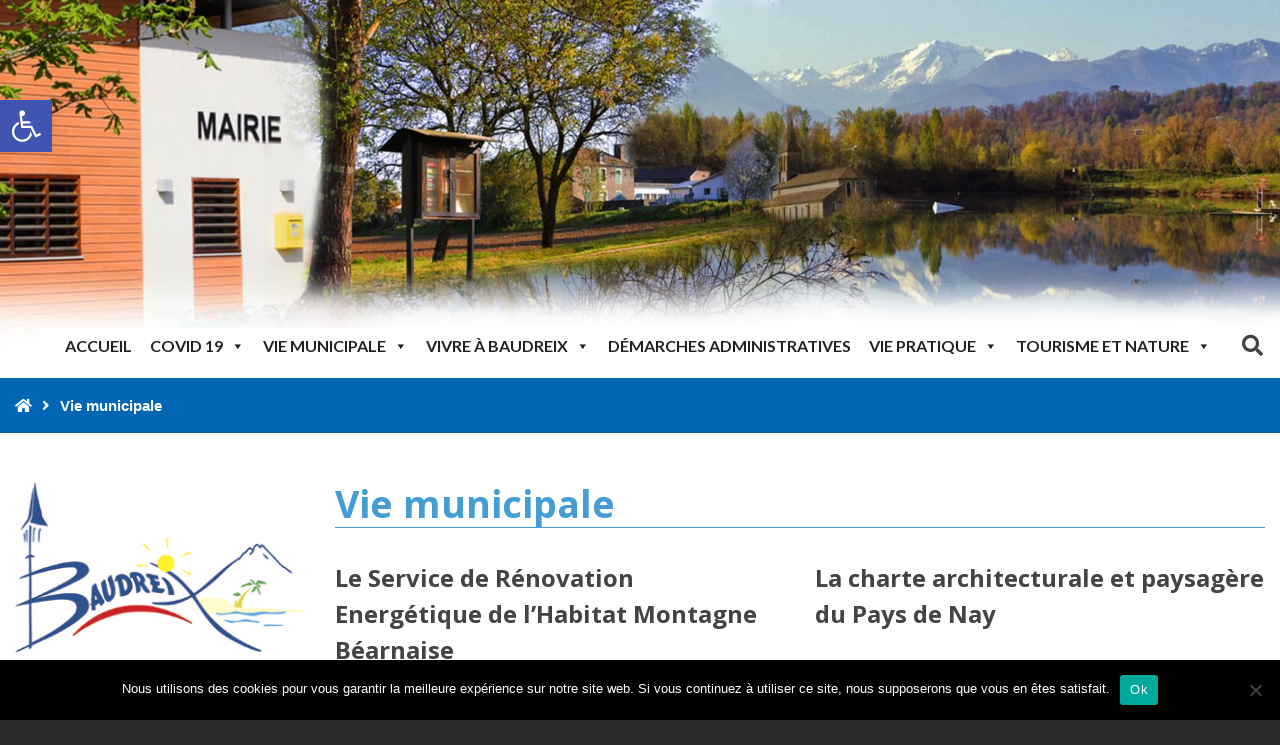

--- FILE ---
content_type: text/html; charset=UTF-8
request_url: https://baudreix.fr/vie-municipale/
body_size: 22664
content:
<!DOCTYPE html>

<html lang="fr-FR">

	<head>
		<meta charset="UTF-8">
		<meta name="viewport" content="width=device-width, initial-scale=1">
		<link rel="pingback" href="https://baudreix.fr/xmlrpc.php">
					<link rel="icon" href="https://baudreix.fr/wp-content/uploads/2022/11/logo-Baudreix-20221117-enligne.jpg" type="image/x-icon" />
			<link rel="shortcut icon" href="https://baudreix.fr/wp-content/uploads/2022/11/logo-Baudreix-20221117-enligne.jpg" type="image/x-icon" />
		
		<meta name='robots' content='index, follow, max-image-preview:large, max-snippet:-1, max-video-preview:-1' />

	<!-- This site is optimized with the Yoast SEO plugin v21.1 - https://yoast.com/wordpress/plugins/seo/ -->
	<title>Vie municipale - Site officiel de la commune de Baudreix, 64, Béarn</title>
	<link rel="canonical" href="https://baudreix.fr/vie-municipale/" />
	<link rel="next" href="https://baudreix.fr/vie-municipale/page/2/" />
	<meta property="og:locale" content="fr_FR" />
	<meta property="og:type" content="article" />
	<meta property="og:title" content="Vie municipale - Site officiel de la commune de Baudreix, 64, Béarn" />
	<meta property="og:description" content="Vie municipale" />
	<meta property="og:url" content="https://baudreix.fr/vie-municipale/" />
	<meta property="og:site_name" content="Site officiel de la commune de Baudreix, 64, Béarn" />
	<meta name="twitter:card" content="summary_large_image" />
	<script type="application/ld+json" class="yoast-schema-graph">{"@context":"https://schema.org","@graph":[{"@type":"CollectionPage","@id":"https://baudreix.fr/vie-municipale/","url":"https://baudreix.fr/vie-municipale/","name":"Vie municipale - Site officiel de la commune de Baudreix, 64, Béarn","isPartOf":{"@id":"https://baudreix.fr/#website"},"breadcrumb":{"@id":"https://baudreix.fr/vie-municipale/#breadcrumb"},"inLanguage":"fr-FR"},{"@type":"BreadcrumbList","@id":"https://baudreix.fr/vie-municipale/#breadcrumb","itemListElement":[{"@type":"ListItem","position":1,"name":"Accueil","item":"https://baudreix.fr/"},{"@type":"ListItem","position":2,"name":"Vie municipale"}]},{"@type":"WebSite","@id":"https://baudreix.fr/#website","url":"https://baudreix.fr/","name":"Site officiel de la commune de Baudreix, 64, Béarn","description":"Bienvenue sur le site de la commune de Baudreix","publisher":{"@id":"https://baudreix.fr/#organization"},"potentialAction":[{"@type":"SearchAction","target":{"@type":"EntryPoint","urlTemplate":"https://baudreix.fr/?s={search_term_string}"},"query-input":"required name=search_term_string"}],"inLanguage":"fr-FR"},{"@type":"Organization","@id":"https://baudreix.fr/#organization","name":"Site officiel de la commune de Baudreix, 64, Béarn","url":"https://baudreix.fr/","logo":{"@type":"ImageObject","inLanguage":"fr-FR","@id":"https://baudreix.fr/#/schema/logo/image/","url":"https://baudreix.fr/wp-content/uploads/2022/11/logo-Baudreix-20221116-3.jpg","contentUrl":"https://baudreix.fr/wp-content/uploads/2022/11/logo-Baudreix-20221116-3.jpg","width":245,"height":143,"caption":"Site officiel de la commune de Baudreix, 64, Béarn"},"image":{"@id":"https://baudreix.fr/#/schema/logo/image/"}}]}</script>
	<!-- / Yoast SEO plugin. -->


<link rel='dns-prefetch' href='//fonts.googleapis.com' />
<link rel='dns-prefetch' href='//maxcdn.bootstrapcdn.com' />
<link rel='preconnect' href='https://fonts.gstatic.com' crossorigin />
<link rel="alternate" type="application/rss+xml" title="Site officiel de la commune de Baudreix, 64, Béarn &raquo; Flux" href="https://baudreix.fr/feed/" />
<link rel="alternate" type="application/rss+xml" title="Site officiel de la commune de Baudreix, 64, Béarn &raquo; Flux des commentaires" href="https://baudreix.fr/comments/feed/" />
<link rel="alternate" type="application/rss+xml" title="Site officiel de la commune de Baudreix, 64, Béarn &raquo; Flux de la catégorie Vie municipale" href="https://baudreix.fr/vie-municipale/feed/" />
		<!-- This site uses the Google Analytics by MonsterInsights plugin v9.7.0 - Using Analytics tracking - https://www.monsterinsights.com/ -->
							<script src="//www.googletagmanager.com/gtag/js?id=G-KDT78NKCB3"  data-cfasync="false" data-wpfc-render="false" type="text/javascript" async></script>
			<script data-cfasync="false" data-wpfc-render="false" type="text/javascript">
				var mi_version = '9.7.0';
				var mi_track_user = true;
				var mi_no_track_reason = '';
								var MonsterInsightsDefaultLocations = {"page_location":"https:\/\/baudreix.fr\/vie-municipale\/"};
								if ( typeof MonsterInsightsPrivacyGuardFilter === 'function' ) {
					var MonsterInsightsLocations = (typeof MonsterInsightsExcludeQuery === 'object') ? MonsterInsightsPrivacyGuardFilter( MonsterInsightsExcludeQuery ) : MonsterInsightsPrivacyGuardFilter( MonsterInsightsDefaultLocations );
				} else {
					var MonsterInsightsLocations = (typeof MonsterInsightsExcludeQuery === 'object') ? MonsterInsightsExcludeQuery : MonsterInsightsDefaultLocations;
				}

								var disableStrs = [
										'ga-disable-G-KDT78NKCB3',
									];

				/* Function to detect opted out users */
				function __gtagTrackerIsOptedOut() {
					for (var index = 0; index < disableStrs.length; index++) {
						if (document.cookie.indexOf(disableStrs[index] + '=true') > -1) {
							return true;
						}
					}

					return false;
				}

				/* Disable tracking if the opt-out cookie exists. */
				if (__gtagTrackerIsOptedOut()) {
					for (var index = 0; index < disableStrs.length; index++) {
						window[disableStrs[index]] = true;
					}
				}

				/* Opt-out function */
				function __gtagTrackerOptout() {
					for (var index = 0; index < disableStrs.length; index++) {
						document.cookie = disableStrs[index] + '=true; expires=Thu, 31 Dec 2099 23:59:59 UTC; path=/';
						window[disableStrs[index]] = true;
					}
				}

				if ('undefined' === typeof gaOptout) {
					function gaOptout() {
						__gtagTrackerOptout();
					}
				}
								window.dataLayer = window.dataLayer || [];

				window.MonsterInsightsDualTracker = {
					helpers: {},
					trackers: {},
				};
				if (mi_track_user) {
					function __gtagDataLayer() {
						dataLayer.push(arguments);
					}

					function __gtagTracker(type, name, parameters) {
						if (!parameters) {
							parameters = {};
						}

						if (parameters.send_to) {
							__gtagDataLayer.apply(null, arguments);
							return;
						}

						if (type === 'event') {
														parameters.send_to = monsterinsights_frontend.v4_id;
							var hookName = name;
							if (typeof parameters['event_category'] !== 'undefined') {
								hookName = parameters['event_category'] + ':' + name;
							}

							if (typeof MonsterInsightsDualTracker.trackers[hookName] !== 'undefined') {
								MonsterInsightsDualTracker.trackers[hookName](parameters);
							} else {
								__gtagDataLayer('event', name, parameters);
							}
							
						} else {
							__gtagDataLayer.apply(null, arguments);
						}
					}

					__gtagTracker('js', new Date());
					__gtagTracker('set', {
						'developer_id.dZGIzZG': true,
											});
					if ( MonsterInsightsLocations.page_location ) {
						__gtagTracker('set', MonsterInsightsLocations);
					}
										__gtagTracker('config', 'G-KDT78NKCB3', {"forceSSL":"true","link_attribution":"true"} );
										window.gtag = __gtagTracker;										(function () {
						/* https://developers.google.com/analytics/devguides/collection/analyticsjs/ */
						/* ga and __gaTracker compatibility shim. */
						var noopfn = function () {
							return null;
						};
						var newtracker = function () {
							return new Tracker();
						};
						var Tracker = function () {
							return null;
						};
						var p = Tracker.prototype;
						p.get = noopfn;
						p.set = noopfn;
						p.send = function () {
							var args = Array.prototype.slice.call(arguments);
							args.unshift('send');
							__gaTracker.apply(null, args);
						};
						var __gaTracker = function () {
							var len = arguments.length;
							if (len === 0) {
								return;
							}
							var f = arguments[len - 1];
							if (typeof f !== 'object' || f === null || typeof f.hitCallback !== 'function') {
								if ('send' === arguments[0]) {
									var hitConverted, hitObject = false, action;
									if ('event' === arguments[1]) {
										if ('undefined' !== typeof arguments[3]) {
											hitObject = {
												'eventAction': arguments[3],
												'eventCategory': arguments[2],
												'eventLabel': arguments[4],
												'value': arguments[5] ? arguments[5] : 1,
											}
										}
									}
									if ('pageview' === arguments[1]) {
										if ('undefined' !== typeof arguments[2]) {
											hitObject = {
												'eventAction': 'page_view',
												'page_path': arguments[2],
											}
										}
									}
									if (typeof arguments[2] === 'object') {
										hitObject = arguments[2];
									}
									if (typeof arguments[5] === 'object') {
										Object.assign(hitObject, arguments[5]);
									}
									if ('undefined' !== typeof arguments[1].hitType) {
										hitObject = arguments[1];
										if ('pageview' === hitObject.hitType) {
											hitObject.eventAction = 'page_view';
										}
									}
									if (hitObject) {
										action = 'timing' === arguments[1].hitType ? 'timing_complete' : hitObject.eventAction;
										hitConverted = mapArgs(hitObject);
										__gtagTracker('event', action, hitConverted);
									}
								}
								return;
							}

							function mapArgs(args) {
								var arg, hit = {};
								var gaMap = {
									'eventCategory': 'event_category',
									'eventAction': 'event_action',
									'eventLabel': 'event_label',
									'eventValue': 'event_value',
									'nonInteraction': 'non_interaction',
									'timingCategory': 'event_category',
									'timingVar': 'name',
									'timingValue': 'value',
									'timingLabel': 'event_label',
									'page': 'page_path',
									'location': 'page_location',
									'title': 'page_title',
									'referrer' : 'page_referrer',
								};
								for (arg in args) {
																		if (!(!args.hasOwnProperty(arg) || !gaMap.hasOwnProperty(arg))) {
										hit[gaMap[arg]] = args[arg];
									} else {
										hit[arg] = args[arg];
									}
								}
								return hit;
							}

							try {
								f.hitCallback();
							} catch (ex) {
							}
						};
						__gaTracker.create = newtracker;
						__gaTracker.getByName = newtracker;
						__gaTracker.getAll = function () {
							return [];
						};
						__gaTracker.remove = noopfn;
						__gaTracker.loaded = true;
						window['__gaTracker'] = __gaTracker;
					})();
									} else {
										console.log("");
					(function () {
						function __gtagTracker() {
							return null;
						}

						window['__gtagTracker'] = __gtagTracker;
						window['gtag'] = __gtagTracker;
					})();
									}
			</script>
			
							<!-- / Google Analytics by MonsterInsights -->
		<script type="text/javascript">
window._wpemojiSettings = {"baseUrl":"https:\/\/s.w.org\/images\/core\/emoji\/14.0.0\/72x72\/","ext":".png","svgUrl":"https:\/\/s.w.org\/images\/core\/emoji\/14.0.0\/svg\/","svgExt":".svg","source":{"concatemoji":"https:\/\/baudreix.fr\/wp-includes\/js\/wp-emoji-release.min.js?ver=6.1.9"}};
/*! This file is auto-generated */
!function(e,a,t){var n,r,o,i=a.createElement("canvas"),p=i.getContext&&i.getContext("2d");function s(e,t){var a=String.fromCharCode,e=(p.clearRect(0,0,i.width,i.height),p.fillText(a.apply(this,e),0,0),i.toDataURL());return p.clearRect(0,0,i.width,i.height),p.fillText(a.apply(this,t),0,0),e===i.toDataURL()}function c(e){var t=a.createElement("script");t.src=e,t.defer=t.type="text/javascript",a.getElementsByTagName("head")[0].appendChild(t)}for(o=Array("flag","emoji"),t.supports={everything:!0,everythingExceptFlag:!0},r=0;r<o.length;r++)t.supports[o[r]]=function(e){if(p&&p.fillText)switch(p.textBaseline="top",p.font="600 32px Arial",e){case"flag":return s([127987,65039,8205,9895,65039],[127987,65039,8203,9895,65039])?!1:!s([55356,56826,55356,56819],[55356,56826,8203,55356,56819])&&!s([55356,57332,56128,56423,56128,56418,56128,56421,56128,56430,56128,56423,56128,56447],[55356,57332,8203,56128,56423,8203,56128,56418,8203,56128,56421,8203,56128,56430,8203,56128,56423,8203,56128,56447]);case"emoji":return!s([129777,127995,8205,129778,127999],[129777,127995,8203,129778,127999])}return!1}(o[r]),t.supports.everything=t.supports.everything&&t.supports[o[r]],"flag"!==o[r]&&(t.supports.everythingExceptFlag=t.supports.everythingExceptFlag&&t.supports[o[r]]);t.supports.everythingExceptFlag=t.supports.everythingExceptFlag&&!t.supports.flag,t.DOMReady=!1,t.readyCallback=function(){t.DOMReady=!0},t.supports.everything||(n=function(){t.readyCallback()},a.addEventListener?(a.addEventListener("DOMContentLoaded",n,!1),e.addEventListener("load",n,!1)):(e.attachEvent("onload",n),a.attachEvent("onreadystatechange",function(){"complete"===a.readyState&&t.readyCallback()})),(e=t.source||{}).concatemoji?c(e.concatemoji):e.wpemoji&&e.twemoji&&(c(e.twemoji),c(e.wpemoji)))}(window,document,window._wpemojiSettings);
</script>
<style type="text/css">
img.wp-smiley,
img.emoji {
	display: inline !important;
	border: none !important;
	box-shadow: none !important;
	height: 1em !important;
	width: 1em !important;
	margin: 0 0.07em !important;
	vertical-align: -0.1em !important;
	background: none !important;
	padding: 0 !important;
}
</style>
	<link rel='stylesheet' id='wp-block-library-css' href='https://baudreix.fr/wp-includes/css/dist/block-library/style.min.css?ver=6.1.9' type='text/css' media='all' />
<link rel='stylesheet' id='classic-theme-styles-css' href='https://baudreix.fr/wp-includes/css/classic-themes.min.css?ver=1' type='text/css' media='all' />
<style id='global-styles-inline-css' type='text/css'>
body{--wp--preset--color--black: #000000;--wp--preset--color--cyan-bluish-gray: #abb8c3;--wp--preset--color--white: #ffffff;--wp--preset--color--pale-pink: #f78da7;--wp--preset--color--vivid-red: #cf2e2e;--wp--preset--color--luminous-vivid-orange: #ff6900;--wp--preset--color--luminous-vivid-amber: #fcb900;--wp--preset--color--light-green-cyan: #7bdcb5;--wp--preset--color--vivid-green-cyan: #00d084;--wp--preset--color--pale-cyan-blue: #8ed1fc;--wp--preset--color--vivid-cyan-blue: #0693e3;--wp--preset--color--vivid-purple: #9b51e0;--wp--preset--gradient--vivid-cyan-blue-to-vivid-purple: linear-gradient(135deg,rgba(6,147,227,1) 0%,rgb(155,81,224) 100%);--wp--preset--gradient--light-green-cyan-to-vivid-green-cyan: linear-gradient(135deg,rgb(122,220,180) 0%,rgb(0,208,130) 100%);--wp--preset--gradient--luminous-vivid-amber-to-luminous-vivid-orange: linear-gradient(135deg,rgba(252,185,0,1) 0%,rgba(255,105,0,1) 100%);--wp--preset--gradient--luminous-vivid-orange-to-vivid-red: linear-gradient(135deg,rgba(255,105,0,1) 0%,rgb(207,46,46) 100%);--wp--preset--gradient--very-light-gray-to-cyan-bluish-gray: linear-gradient(135deg,rgb(238,238,238) 0%,rgb(169,184,195) 100%);--wp--preset--gradient--cool-to-warm-spectrum: linear-gradient(135deg,rgb(74,234,220) 0%,rgb(151,120,209) 20%,rgb(207,42,186) 40%,rgb(238,44,130) 60%,rgb(251,105,98) 80%,rgb(254,248,76) 100%);--wp--preset--gradient--blush-light-purple: linear-gradient(135deg,rgb(255,206,236) 0%,rgb(152,150,240) 100%);--wp--preset--gradient--blush-bordeaux: linear-gradient(135deg,rgb(254,205,165) 0%,rgb(254,45,45) 50%,rgb(107,0,62) 100%);--wp--preset--gradient--luminous-dusk: linear-gradient(135deg,rgb(255,203,112) 0%,rgb(199,81,192) 50%,rgb(65,88,208) 100%);--wp--preset--gradient--pale-ocean: linear-gradient(135deg,rgb(255,245,203) 0%,rgb(182,227,212) 50%,rgb(51,167,181) 100%);--wp--preset--gradient--electric-grass: linear-gradient(135deg,rgb(202,248,128) 0%,rgb(113,206,126) 100%);--wp--preset--gradient--midnight: linear-gradient(135deg,rgb(2,3,129) 0%,rgb(40,116,252) 100%);--wp--preset--duotone--dark-grayscale: url('#wp-duotone-dark-grayscale');--wp--preset--duotone--grayscale: url('#wp-duotone-grayscale');--wp--preset--duotone--purple-yellow: url('#wp-duotone-purple-yellow');--wp--preset--duotone--blue-red: url('#wp-duotone-blue-red');--wp--preset--duotone--midnight: url('#wp-duotone-midnight');--wp--preset--duotone--magenta-yellow: url('#wp-duotone-magenta-yellow');--wp--preset--duotone--purple-green: url('#wp-duotone-purple-green');--wp--preset--duotone--blue-orange: url('#wp-duotone-blue-orange');--wp--preset--font-size--small: 13px;--wp--preset--font-size--medium: 20px;--wp--preset--font-size--large: 36px;--wp--preset--font-size--x-large: 42px;--wp--preset--spacing--20: 0.44rem;--wp--preset--spacing--30: 0.67rem;--wp--preset--spacing--40: 1rem;--wp--preset--spacing--50: 1.5rem;--wp--preset--spacing--60: 2.25rem;--wp--preset--spacing--70: 3.38rem;--wp--preset--spacing--80: 5.06rem;}:where(.is-layout-flex){gap: 0.5em;}body .is-layout-flow > .alignleft{float: left;margin-inline-start: 0;margin-inline-end: 2em;}body .is-layout-flow > .alignright{float: right;margin-inline-start: 2em;margin-inline-end: 0;}body .is-layout-flow > .aligncenter{margin-left: auto !important;margin-right: auto !important;}body .is-layout-constrained > .alignleft{float: left;margin-inline-start: 0;margin-inline-end: 2em;}body .is-layout-constrained > .alignright{float: right;margin-inline-start: 2em;margin-inline-end: 0;}body .is-layout-constrained > .aligncenter{margin-left: auto !important;margin-right: auto !important;}body .is-layout-constrained > :where(:not(.alignleft):not(.alignright):not(.alignfull)){max-width: var(--wp--style--global--content-size);margin-left: auto !important;margin-right: auto !important;}body .is-layout-constrained > .alignwide{max-width: var(--wp--style--global--wide-size);}body .is-layout-flex{display: flex;}body .is-layout-flex{flex-wrap: wrap;align-items: center;}body .is-layout-flex > *{margin: 0;}:where(.wp-block-columns.is-layout-flex){gap: 2em;}.has-black-color{color: var(--wp--preset--color--black) !important;}.has-cyan-bluish-gray-color{color: var(--wp--preset--color--cyan-bluish-gray) !important;}.has-white-color{color: var(--wp--preset--color--white) !important;}.has-pale-pink-color{color: var(--wp--preset--color--pale-pink) !important;}.has-vivid-red-color{color: var(--wp--preset--color--vivid-red) !important;}.has-luminous-vivid-orange-color{color: var(--wp--preset--color--luminous-vivid-orange) !important;}.has-luminous-vivid-amber-color{color: var(--wp--preset--color--luminous-vivid-amber) !important;}.has-light-green-cyan-color{color: var(--wp--preset--color--light-green-cyan) !important;}.has-vivid-green-cyan-color{color: var(--wp--preset--color--vivid-green-cyan) !important;}.has-pale-cyan-blue-color{color: var(--wp--preset--color--pale-cyan-blue) !important;}.has-vivid-cyan-blue-color{color: var(--wp--preset--color--vivid-cyan-blue) !important;}.has-vivid-purple-color{color: var(--wp--preset--color--vivid-purple) !important;}.has-black-background-color{background-color: var(--wp--preset--color--black) !important;}.has-cyan-bluish-gray-background-color{background-color: var(--wp--preset--color--cyan-bluish-gray) !important;}.has-white-background-color{background-color: var(--wp--preset--color--white) !important;}.has-pale-pink-background-color{background-color: var(--wp--preset--color--pale-pink) !important;}.has-vivid-red-background-color{background-color: var(--wp--preset--color--vivid-red) !important;}.has-luminous-vivid-orange-background-color{background-color: var(--wp--preset--color--luminous-vivid-orange) !important;}.has-luminous-vivid-amber-background-color{background-color: var(--wp--preset--color--luminous-vivid-amber) !important;}.has-light-green-cyan-background-color{background-color: var(--wp--preset--color--light-green-cyan) !important;}.has-vivid-green-cyan-background-color{background-color: var(--wp--preset--color--vivid-green-cyan) !important;}.has-pale-cyan-blue-background-color{background-color: var(--wp--preset--color--pale-cyan-blue) !important;}.has-vivid-cyan-blue-background-color{background-color: var(--wp--preset--color--vivid-cyan-blue) !important;}.has-vivid-purple-background-color{background-color: var(--wp--preset--color--vivid-purple) !important;}.has-black-border-color{border-color: var(--wp--preset--color--black) !important;}.has-cyan-bluish-gray-border-color{border-color: var(--wp--preset--color--cyan-bluish-gray) !important;}.has-white-border-color{border-color: var(--wp--preset--color--white) !important;}.has-pale-pink-border-color{border-color: var(--wp--preset--color--pale-pink) !important;}.has-vivid-red-border-color{border-color: var(--wp--preset--color--vivid-red) !important;}.has-luminous-vivid-orange-border-color{border-color: var(--wp--preset--color--luminous-vivid-orange) !important;}.has-luminous-vivid-amber-border-color{border-color: var(--wp--preset--color--luminous-vivid-amber) !important;}.has-light-green-cyan-border-color{border-color: var(--wp--preset--color--light-green-cyan) !important;}.has-vivid-green-cyan-border-color{border-color: var(--wp--preset--color--vivid-green-cyan) !important;}.has-pale-cyan-blue-border-color{border-color: var(--wp--preset--color--pale-cyan-blue) !important;}.has-vivid-cyan-blue-border-color{border-color: var(--wp--preset--color--vivid-cyan-blue) !important;}.has-vivid-purple-border-color{border-color: var(--wp--preset--color--vivid-purple) !important;}.has-vivid-cyan-blue-to-vivid-purple-gradient-background{background: var(--wp--preset--gradient--vivid-cyan-blue-to-vivid-purple) !important;}.has-light-green-cyan-to-vivid-green-cyan-gradient-background{background: var(--wp--preset--gradient--light-green-cyan-to-vivid-green-cyan) !important;}.has-luminous-vivid-amber-to-luminous-vivid-orange-gradient-background{background: var(--wp--preset--gradient--luminous-vivid-amber-to-luminous-vivid-orange) !important;}.has-luminous-vivid-orange-to-vivid-red-gradient-background{background: var(--wp--preset--gradient--luminous-vivid-orange-to-vivid-red) !important;}.has-very-light-gray-to-cyan-bluish-gray-gradient-background{background: var(--wp--preset--gradient--very-light-gray-to-cyan-bluish-gray) !important;}.has-cool-to-warm-spectrum-gradient-background{background: var(--wp--preset--gradient--cool-to-warm-spectrum) !important;}.has-blush-light-purple-gradient-background{background: var(--wp--preset--gradient--blush-light-purple) !important;}.has-blush-bordeaux-gradient-background{background: var(--wp--preset--gradient--blush-bordeaux) !important;}.has-luminous-dusk-gradient-background{background: var(--wp--preset--gradient--luminous-dusk) !important;}.has-pale-ocean-gradient-background{background: var(--wp--preset--gradient--pale-ocean) !important;}.has-electric-grass-gradient-background{background: var(--wp--preset--gradient--electric-grass) !important;}.has-midnight-gradient-background{background: var(--wp--preset--gradient--midnight) !important;}.has-small-font-size{font-size: var(--wp--preset--font-size--small) !important;}.has-medium-font-size{font-size: var(--wp--preset--font-size--medium) !important;}.has-large-font-size{font-size: var(--wp--preset--font-size--large) !important;}.has-x-large-font-size{font-size: var(--wp--preset--font-size--x-large) !important;}
.wp-block-navigation a:where(:not(.wp-element-button)){color: inherit;}
:where(.wp-block-columns.is-layout-flex){gap: 2em;}
.wp-block-pullquote{font-size: 1.5em;line-height: 1.6;}
</style>
<link rel='stylesheet' id='contact-form-7-css' href='https://baudreix.fr/wp-content/plugins/contact-form-7/includes/css/styles.css?ver=5.7.7' type='text/css' media='all' />
<link rel='stylesheet' id='cookie-notice-front-css' href='https://baudreix.fr/wp-content/plugins/cookie-notice/css/front.min.css?ver=2.5.11' type='text/css' media='all' />
<link rel='stylesheet' id='animate-css' href='https://baudreix.fr/wp-content/plugins/pe-easy-slider/css/animate.css?ver=6.1.9' type='text/css' media='all' />
<link rel='stylesheet' id='pe-easy-slider-css' href='https://baudreix.fr/wp-content/plugins/pe-easy-slider/css/pe-easy-slider.css?ver=6.1.9' type='text/css' media='all' />
<link rel='stylesheet' id='rt-fontawsome-css' href='https://baudreix.fr/wp-content/plugins/the-post-grid/assets/vendor/font-awesome/css/font-awesome.min.css?ver=7.8.8' type='text/css' media='all' />
<link rel='stylesheet' id='rt-tpg-css' href='https://baudreix.fr/wp-content/plugins/the-post-grid/assets/css/thepostgrid.min.css?ver=7.8.8' type='text/css' media='all' />
<link rel='stylesheet' id='widgetopts-styles-css' href='https://baudreix.fr/wp-content/plugins/widget-options/assets/css/widget-options.css?ver=4.1.3' type='text/css' media='all' />
<link rel='stylesheet' id='megamenu-css' href='https://baudreix.fr/wp-content/uploads/maxmegamenu/style.css?ver=cb8e45' type='text/css' media='all' />
<link rel='stylesheet' id='dashicons-css' href='https://baudreix.fr/wp-includes/css/dashicons.min.css?ver=6.1.9' type='text/css' media='all' />
<link rel='stylesheet' id='megamenu-google-fonts-css' href='//fonts.googleapis.com/css?family=Lato%3A400%2C700&#038;ver=6.1.9' type='text/css' media='all' />
<link rel='stylesheet' id='megamenu-genericons-css' href='https://baudreix.fr/wp-content/plugins/megamenu-pro/icons/genericons/genericons/genericons.css?ver=2.0' type='text/css' media='all' />
<link rel='stylesheet' id='megamenu-fontawesome-css' href='https://baudreix.fr/wp-content/plugins/megamenu-pro/icons/fontawesome/css/font-awesome.min.css?ver=2.0' type='text/css' media='all' />
<link rel='stylesheet' id='megamenu-fontawesome5-css' href='https://baudreix.fr/wp-content/plugins/megamenu-pro/icons/fontawesome5/css/all.min.css?ver=2.0' type='text/css' media='all' />
<link rel='stylesheet' id='pojo-a11y-css' href='https://baudreix.fr/wp-content/plugins/pojo-accessibility/modules/legacy/assets/css/style.min.css?ver=1.0.0' type='text/css' media='all' />
<link rel='stylesheet' id='font-awesome-css' href='//maxcdn.bootstrapcdn.com/font-awesome/4.7.0/css/font-awesome.min.css?ver=6.1.9' type='text/css' media='all' />
<link rel='stylesheet' id='pe-recent-posts-css' href='https://baudreix.fr/wp-content/plugins/pe-recent-posts/css/pe-recent-posts.css?ver=6.1.9' type='text/css' media='all' />
<link rel="preload" as="style" href="https://fonts.googleapis.com/css?family=Open%20Sans:400,700%7CLato:700&#038;display=swap&#038;ver=1672911818" /><link rel="stylesheet" href="https://fonts.googleapis.com/css?family=Open%20Sans:400,700%7CLato:700&#038;display=swap&#038;ver=1672911818" media="print" onload="this.media='all'"><noscript><link rel="stylesheet" href="https://fonts.googleapis.com/css?family=Open%20Sans:400,700%7CLato:700&#038;display=swap&#038;ver=1672911818" /></noscript><link rel='stylesheet' id='normalize-css' href='https://baudreix.fr/wp-content/themes/pe-public-institutions/css/normalize.min.css?ver=4.1.1' type='text/css' media='all' />
<link rel='stylesheet' id='font-awesome-all-css' href='https://baudreix.fr/wp-content/themes/pe-public-institutions/css/font-awesome/all.css?ver=5.12.0' type='text/css' media='all' />
<link rel='stylesheet' id='font-awesome-v4-shims-css' href='https://baudreix.fr/wp-content/themes/pe-public-institutions/css/font-awesome/v4-shims.css?ver=5.12.0' type='text/css' media='all' />
<link rel='stylesheet' id='pe-theme-css' href='https://baudreix.fr/wp-content/uploads/pe-public-institutions/css/theme.css' type='text/css' media='all' />
<link rel='stylesheet' id='style-css' href='https://baudreix.fr/wp-content/themes/pe-public-institutions/style.css?ver=1.7' type='text/css' media='all' />
<script type='text/javascript' src='https://baudreix.fr/wp-includes/js/jquery/jquery.min.js?ver=3.6.1' id='jquery-core-js'></script>
<script type='text/javascript' src='https://baudreix.fr/wp-includes/js/jquery/jquery-migrate.min.js?ver=3.3.2' id='jquery-migrate-js'></script>
<script type='text/javascript' src='https://baudreix.fr/wp-content/plugins/pe-recent-posts/js/bootstrap.min.js?ver=3.3.0' id='bootstrap.min-js'></script>
<script type='text/javascript' id='cookie-notice-front-js-before'>
var cnArgs = {"ajaxUrl":"https:\/\/baudreix.fr\/wp-admin\/admin-ajax.php","nonce":"4996af6821","hideEffect":"fade","position":"bottom","onScroll":false,"onScrollOffset":100,"onClick":false,"cookieName":"cookie_notice_accepted","cookieTime":2592000,"cookieTimeRejected":2592000,"globalCookie":false,"redirection":false,"cache":false,"revokeCookies":false,"revokeCookiesOpt":"automatic"};
</script>
<script type='text/javascript' src='https://baudreix.fr/wp-content/plugins/cookie-notice/js/front.min.js?ver=2.5.11' id='cookie-notice-front-js'></script>
<script type='text/javascript' src='https://baudreix.fr/wp-content/plugins/pe-public-institutions-plugin/shortcodes/js/jquery.countTo.js?ver=1' id='jquery.countTo-js'></script>
<script type='text/javascript' src='https://baudreix.fr/wp-content/plugins/pe-public-institutions-plugin/shortcodes/js/pe-counter.js?ver=1' id='pe-counter-js'></script>
<script type='text/javascript' src='https://baudreix.fr/wp-content/themes/pe-public-institutions/js/theme.js?ver=1.7' id='pe-theme-js-js'></script>
<link rel="https://api.w.org/" href="https://baudreix.fr/wp-json/" /><link rel="alternate" type="application/json" href="https://baudreix.fr/wp-json/wp/v2/categories/43" /><link rel="EditURI" type="application/rsd+xml" title="RSD" href="https://baudreix.fr/xmlrpc.php?rsd" />
<link rel="wlwmanifest" type="application/wlwmanifest+xml" href="https://baudreix.fr/wp-includes/wlwmanifest.xml" />
<meta name="generator" content="WordPress 6.1.9" />
<meta name="generator" content="Redux 4.5.10" />        <style>
            :root {
                --tpg-primary-color: #0d6efd;
                --tpg-secondary-color: #0654c4;
                --tpg-primary-light: #c4d0ff
            }

                    </style>
		<style type="text/css">
#pojo-a11y-toolbar .pojo-a11y-toolbar-toggle a{ background-color: #4054b2;	color: #ffffff;}
#pojo-a11y-toolbar .pojo-a11y-toolbar-overlay, #pojo-a11y-toolbar .pojo-a11y-toolbar-overlay ul.pojo-a11y-toolbar-items.pojo-a11y-links{ border-color: #4054b2;}
body.pojo-a11y-focusable a:focus{ outline-style: solid !important;	outline-width: 1px !important;	outline-color: #FF0000 !important;}
#pojo-a11y-toolbar{ top: 100px !important;}
#pojo-a11y-toolbar .pojo-a11y-toolbar-overlay{ background-color: #ffffff;}
#pojo-a11y-toolbar .pojo-a11y-toolbar-overlay ul.pojo-a11y-toolbar-items li.pojo-a11y-toolbar-item a, #pojo-a11y-toolbar .pojo-a11y-toolbar-overlay p.pojo-a11y-toolbar-title{ color: #333333;}
#pojo-a11y-toolbar .pojo-a11y-toolbar-overlay ul.pojo-a11y-toolbar-items li.pojo-a11y-toolbar-item a.active{ background-color: #4054b2;	color: #ffffff;}
@media (max-width: 767px) { #pojo-a11y-toolbar { top: 50px !important; } }</style>		<script>
			document.documentElement.className = document.documentElement.className.replace('no-js', 'js');
		</script>
				<style>
			.no-js img.lazyload {
				display: none;
			}

			figure.wp-block-image img.lazyloading {
				min-width: 150px;
			}

						.lazyload, .lazyloading {
				opacity: 0;
			}

			.lazyloaded {
				opacity: 1;
				transition: opacity 400ms;
				transition-delay: 0ms;
			}

					</style>
		<style type="text/css">.recentcomments a{display:inline !important;padding:0 !important;margin:0 !important;}</style>		<style type="text/css" id="wp-custom-css">
			.wpcf7 input[type="text"],
 .wpcf7 input[type="email"],
 .wpcf7 input[type="tel"],
 textarea {
     font-size: 16px;
     background-color: #f5f5f5;
     border: none;
     width: 95%;
     padding: 2%;
 }
.wpcf7 input[type="submit"]
{
     color: #ffffff;
     font-size: 18px;
     font-weight: 700;
     background: #E2272E;
     padding: 15px 25px 15px 25px;
     border: none;
     border-radius: 5px;
     width: auto;
     text-transform: uppercase;
     letter-spacing: 5px;
 }
 .wpcf7 input:hover[type="submit"] {
     background: #494949;
     transition: all 0.4s ease 0s;
 }
.wpcf7 input:hover[type="file"] 
{
     background: #494949;
     transition: all 0.4s ease 0s;
 }
.wpcf7 input[type="file"]{
     color: #ffffff;
     font-size: 18px;
     font-weight: 700;
     background: #cccccc;
     padding: 15px 25px 15px 25px;
     border: none;
     border-radius: 5px;
     width: auto;
     text-transform: uppercase;
     letter-spacing: 5px;
 }
 .wpcf7 input:active[type="submit"] {
     background: #000000;
 }
input[type="checkbox"] {
    transform: scale(1.3);
    margin-left: 5px;
}
    span.wpcf7-list-item {
    margin: 0;
    padding-bottom: 20px;
}















#pe-logo-nav.responsive  {
background-position:absolute;
	
	float: none !important;
background:  center 100% url("https://baudreix.fr/wp-content/uploads/2022/11/logo-Baudreix-20221116-3.jpg" ) no-repeat ;

}








select, textarea, input[type="text"], input[type="password"], input[type="datetime"], input[type="datetime-local"], input[type="date"], input[type="month"], input[type="time"], input[type="week"], input[type="number"], input[type="email"], input[type="url"], input[type="search"], input[type="tel"], input[type="color"] {
    line-height: 20px;
    vertical-align: middle;
    font-size: inherit;
    font-style: normal;
    font-weight: 400;
  padding: 0px 0px;
    border: 2px solid #444444;
    color: #444444;
    background: #ffffff;
    border-radius: 0;
    max-width: 100%;
}
.button, button, input[type="submit"], input[type="button"], input[type="reset"] {
    display: inline-block;
    vertical-align: middle;
    text-align: center;
    cursor: pointer;
    text-decoration: none;
    height: auto;
    line-height: 20px;
    border: none;
    background: #444444;
    font-family: inherit;
    font-size: inherit;
    font-weight: 400;
    padding: 0px 0px;
padding-right: 50px;
padding-left: 50px;
    color: #ffffff;
    border: 2px solid #444444;
    border-radius: 0;
    -webkit-transition: all 0.2s ease-in;
    transition: all 0.2s ease-in;
}

#pe-bottom3 {
    padding-top: 60px;
    padding-bottom: 30px;
    color: #444;
    background: #ffffff;
}

.page-header > h1, .page-header > p {
font-size: 2.5rem;
font-family: Open Sans,Arial,Helvetica,sans-serif;
font-weight: 700;
position: relative;
margin: 0rem 0 2rem 0;
padding: 0 0 1.25rem 0;
color: #449DD3;
	padding-bottom: 2px;
line-height: 1.1;
margin-bottom: 10px;

}
h1::before, h1::after {
  height: 10px;
  width: 100px;
  background: #449DD3;
  content: "";
}
h1:not(.vertical-line)::after {
  content: "";
  display: block;
  width: 100%;
  height: 1px;
  margin-top: 3px;
  font-size: 30px;
}

h1.entry-title {
    font-size: 2.5rem;
  font-family: Open Sans,Arial,Helvetica,sans-serif;
  font-weight: 700;
  position: relative;
  margin: 0rem 0 2rem 0;
    margin-bottom: 2rem;
  padding: 0 0 1.25rem 0;
    padding-bottom: 1.25rem;
  color: #449DD3;
  padding-bottom: 2px;
  line-height: 1.1;
  margin-bottom: 10px;
}
h1 {font-size: 2.5rem;
font-family: Open Sans,Arial,Helvetica,sans-serif;
font-weight: 700;
position: relative;
margin: 0rem 0 2rem 0;
padding: 0 0 1.25rem 0;
color: #449DD3;
	padding-bottom: 2px;
line-height: 1.1;
margin-bottom: 10px;
}




.page-header > h2, .page-header > p {
    display: block;
    color: #444;
    font-family: Open Sans,Arial,Helvetica,sans-serif;
    font-weight: 700;
    font-size: 1.3rem;
    letter-spacing: normal;
    text-transform: none;
    line-height: 1.1;
    margin: 0;
}
h2, .h2 {
    font-size: 1.3rem;

  color: #449DD3;
  font-size: 1.8rem;
  font-family: Open Sans,Arial,Helvetica,sans-serif;
  text-transform: uppercase;
  margin: 2.5rem 0 .75rem;
  line-height: 2.4rem;
}

h2.blanc {
  font-size: 1.3rem;
  color: #ffffff;
  font-size: 1.8rem;
  font-family: Open Sans,Arial,Helvetica,sans-serif;
  text-transform: uppercase;
 margin-top: 0rem;
margin-right: 0px;
margin-bottom: 0.75rem;
margin-left: 0px;
  line-height: 2.4rem;
}

h2.entry-title {
  font-size: 1.3rem;
  color: #000000;
  font-size: 1.6rem;
  font-family: Open Sans,Arial,Helvetica,sans-serif;
  text-transform: unone;
 margin-top: 0rem;
margin-right: 0px;
margin-bottom: 0.75rem;
margin-left: 0px;
  line-height: 2.4rem;
}








h3, .h3 {
font-family: Open Sans,Arial,Helvetica,sans-serif;
font-size: 1.4rem;
color: #fff;
display: inline-block;
line-height: 1.6;
background-color: #0E6194;
padding: 0 .9rem 0 .9rem;
text-transform: uppercase;
margin: 1.2rem 0 .75rem 0;
}

.archive .page-header > h1{
	display:none;
}

h3.entry-title{
	font-family: Open Sans,Arial,Helvetica,sans-serif;
font-size: 1.4rem;
	color: #000000;
	display: inline-block;
line-height: 1.6;
background-color: #fff;
padding: 0rem 0 .9rem;
text-transform: none;
}


.pe-blog-row {
margin-top: 0px;
padding-top: 0px;
border-top: 0px solid #036085;
}

#pe-footer-mod a:hover, #pe-footer-mod a:focus {
    color: #ffffff;
}

#pe-topbar1{
	margin-bottom:-2rem;
}
/**#pe-bar-in{
		background: #ffffff;
}**/

#pe-content-part {
    margin: 0px;
    padding-top: 50px;
}
#pe-breadcrumbs {
  font-family: "Open Sans condensed",sans-serif;
  color: #ffffff;
  font-weight: 700;
  font-size: 1rem;
  background-color: #0166b4;	
	padding-top: 1rem;
padding-bottom: 1rem;

}
.pe-breadcrumbs li a {
   color: #ffffff;
	 font-weight: 700;
  }

#pe-bar{
		margin-top:0px;
}

#pe-footer-mod {
  background: #4180bf url("https://baudreix.fr/wp-content/uploads/2021/08/Bandeau-bas1.jpg") no-repeat top center;
	height:350px;
	color:#000000;
}

#pe-footer-mod a:hover, #pe-footer-mod a:focus {
    color: #000000;
}
#pe-footer-mod a {
    color: #000000;
}
.col-sm-12 {
	width:100%;
	padding:0rem;
	margin:0rem;
}
#pe-main .pe-color5 .pe-widget-in {
  background: #ffffff;
  color: #fff;
}

#pe-top1 {
  padding-top: 0px;
  padding-bottom: 0px;
  color: #fff;
  background: #0e6194;
	margin-top:0px;
}
/**#pe-logo-nav{
	background:#ffffff;
}

#pe-logo-nav-in {
  position: relative;
	background:#ffffff;

}**/

#pe-bar-left #pe-logo a img {
display: none;
}
#pe-main .pe-color2 .pe-widget-in {
  background: #708196;
  color: #fff;
	padding:15px;
}
#pe-search {
  float: right;
  padding-left: 0;
  padding-right: 0;
  padding-top: 5px;
  padding-bottom: 5px;
  margin-left: 10px;
  position: relative;
  z-index: 100;
}

#pe-topbar1 .pe-widget-raw {
  float: left;
 /** margin-left: 20px;**/
}
#pe-bottom3 {
  padding-top: 60px;
  padding-bottom: 30px;
  color: #444;
  background: #ffffff;
}
#pe-bottom2 {
 padding-top: 10px;
  padding-bottom: 30px;
  color: #444;
  background: #0e6194;
}
#pe-main .pe-color3 .pe-widget-in {
 
  color: #fff;
  padding: 15px;
}
#pe-main .pe-color3 .pe-widget-in h2.pe-title {
	font-size: 1.1em;
}

#pe-footer-mod a:hover, #pe-footer-mod a:focus {
  color: #ffffff;
	font-weight:700;
}
#pe-footer-mod a{
  color: #ffffff;
		font-weight:700;
}		</style>
		<style type="text/css">/** Mega Menu CSS: fs **/</style>
	</head>

	<body class="archive category category-vie-municipale category-43 wp-custom-logo cookies-not-set rttpg rttpg-7.8.8 radius-frontend rttpg-body-wrap rttpg-flaticon mega-menu-main-menu metaslider-plugin animations-disabled off-canvas-right wcagfocus wcaghover">

		<div id="pe-main">

			
<nav id="pe-skip-menu" >
	</nav>


<header id="pe-bar" >
	<div id="pe-bar-in">
						<div id="pe-top-bar" >
			<div id="pe-top-bar-in" class="pe-container full">
				<div class="row">
										<div id="pe-topbar1" class="col-md-12 col-sm-12 clearfix">
						<div id="media_image-5" class="col-xs-12 col-sm-12 col-md-12 col-lg-12 hidden-xs pe-margin pe-widget-raw widget clearfix widget_media_image"><img width="2000" height="557" data-src="https://baudreix.fr/wp-content/uploads/2021/08/bandeau7.jpg" class="image wp-image-889  attachment-full size-full lazyload" alt="" decoding="async" loading="lazy" style="--smush-placeholder-width: 2000px; --smush-placeholder-aspect-ratio: 2000/557;max-width: 100%; height: auto;" data-srcset="https://baudreix.fr/wp-content/uploads/2021/08/bandeau7.jpg 2000w, https://baudreix.fr/wp-content/uploads/2021/08/bandeau7-300x84.jpg 300w, https://baudreix.fr/wp-content/uploads/2021/08/bandeau7-1024x285.jpg 1024w, https://baudreix.fr/wp-content/uploads/2021/08/bandeau7-768x214.jpg 768w, https://baudreix.fr/wp-content/uploads/2021/08/bandeau7-1536x428.jpg 1536w" data-sizes="(max-width: 2000px) 100vw, 2000px" src="[data-uri]" /><noscript><img width="2000" height="557" src="https://baudreix.fr/wp-content/uploads/2021/08/bandeau7.jpg" class="image wp-image-889  attachment-full size-full" alt="" decoding="async" loading="lazy" style="max-width: 100%; height: auto;" srcset="https://baudreix.fr/wp-content/uploads/2021/08/bandeau7.jpg 2000w, https://baudreix.fr/wp-content/uploads/2021/08/bandeau7-300x84.jpg 300w, https://baudreix.fr/wp-content/uploads/2021/08/bandeau7-1024x285.jpg 1024w, https://baudreix.fr/wp-content/uploads/2021/08/bandeau7-768x214.jpg 768w, https://baudreix.fr/wp-content/uploads/2021/08/bandeau7-1536x428.jpg 1536w" sizes="(max-width: 2000px) 100vw, 2000px" /></noscript></div>					</div>
														</div>
			</div>
		</div>
		
				<div id="pe-logo-nav" >
			<div id="pe-logo-nav-in" class="pe-container ">
				<div id="pe-bar-left" class="pull-left clearfix">
											<div id="pe-logo">
							<a href="https://baudreix.fr/" class="pe-logo-img" title="Site officiel de la commune de Baudreix, 64, Béarn" rel="home"><img data-src="https://baudreix.fr/wp-content/uploads/2022/11/logo-Baudreix-20221117-enligne.jpg" alt="Site officiel de la commune de Baudreix, 64, Béarn"  src="[data-uri]" class="lazyload" style="--smush-placeholder-width: 300px; --smush-placeholder-aspect-ratio: 300/175;"><noscript><img src="https://baudreix.fr/wp-content/uploads/2022/11/logo-Baudreix-20221117-enligne.jpg" alt="Site officiel de la commune de Baudreix, 64, Béarn" ></noscript></a>
						</div>
									</div>

								<div id="pe-bar-right" class="pull-right text">
										<div id="pe-search" class="clearfix pe-search-mobile">
						<form method="get" role="search" class="searchform" action="https://baudreix.fr/" >
	<div class="pe-search-box"><div class="pe-search-input"><label class="sr-only" for="input-696bb1ce53315">Search for:</label>
		<input type="search" value="" id="input-696bb1ce53315" name="s" class="s" placeholder="Rechercher" />
		</div><button class="button" type="submit" value="Rechercher" ><span class="fa fa-search"></span><span class="sr-only">Rechercher</span></button>
	</div>
</form>
					</div>
										
										
					<nav id="pe-main-menu" class="pull-left pe-main-menu" >
						<div id="mega-menu-wrap-main-menu" class="mega-menu-wrap"><div class="mega-menu-toggle"><div class="mega-toggle-blocks-left"><div class='mega-toggle-block mega-menu-toggle-animated-block mega-toggle-block-1' id='mega-toggle-block-1'><button aria-label="Toggle Menu" class="mega-toggle-animated mega-toggle-animated-slider" type="button" aria-expanded="false">
                  <span class="mega-toggle-animated-box">
                    <span class="mega-toggle-animated-inner"></span>
                  </span>
                </button></div></div><div class="mega-toggle-blocks-center"></div><div class="mega-toggle-blocks-right"></div></div><ul id="mega-menu-main-menu" class="mega-menu max-mega-menu mega-menu-horizontal mega-no-js" data-event="hover_intent" data-effect="fade_up" data-effect-speed="200" data-effect-mobile="slide_left" data-effect-speed-mobile="200" data-panel-width="#container" data-mobile-force-width="false" data-second-click="go" data-document-click="collapse" data-vertical-behaviour="standard" data-breakpoint="1000" data-unbind="true" data-mobile-state="collapse_all" data-mobile-direction="vertical" data-hover-intent-timeout="300" data-hover-intent-interval="100" data-sticky-enabled="true" data-sticky-desktop="true" data-sticky-mobile="true" data-sticky-offset="0" data-sticky-expand="true" data-sticky-expand-mobile="true" data-sticky-transition="false" data-sticky-hide="true" data-sticky-hide-tolerance="10" data-sticky-hide-offset="0"><li class="mega-menu-item mega-menu-item-type-post_type mega-menu-item-object-page mega-menu-item-home mega-align-bottom-left mega-menu-flyout mega-menu-item-1187" id="mega-menu-item-1187"><a class="mega-menu-link" href="https://baudreix.fr/" tabindex="0">Accueil</a></li><li class="mega-menu-item mega-menu-item-type-custom mega-menu-item-object-custom mega-menu-item-has-children mega-menu-megamenu mega-menu-grid mega-align-bottom-left mega-menu-grid mega-menu-item-1321" id="mega-menu-item-1321"><a class="mega-menu-link" href="#" aria-expanded="false" tabindex="0">Covid 19<span class="mega-indicator" aria-hidden="true"></span></a>
<ul class="mega-sub-menu" role='presentation'>
<li class="mega-menu-row" id="mega-menu-1321-0">
	<ul class="mega-sub-menu" style='--columns:12' role='presentation'>
<li class="mega-menu-column mega-menu-columns-4-of-12" style="--columns:12; --span:4" id="mega-menu-1321-0-0">
		<ul class="mega-sub-menu">
<li class="mega-menu-item mega-menu-item-type-custom mega-menu-item-object-custom mega-menu-item-1322" id="mega-menu-item-1322"><a target="_blank" class="mega-menu-link" href="https://www.santepubliquefrance.fr/dossiers/coronavirus-covid-19">Santé publique <i class="fas fa-external-link-alt"></i></a></li>		</ul>
</li><li class="mega-menu-column mega-menu-columns-4-of-12" style="--columns:12; --span:4" id="mega-menu-1321-0-1">
		<ul class="mega-sub-menu">
<li class="mega-menu-item mega-menu-item-type-custom mega-menu-item-object-custom mega-menu-item-1323" id="mega-menu-item-1323"><a target="_blank" class="mega-menu-link" href="https://www.pyrenees-atlantiques.gouv.fr/Actualites/COVID-19-Point-sur-la-situation-en-Pyrenees-Atlantiques">Préfecture <i class="fas fa-external-link-alt"></i></a></li>		</ul>
</li><li class="mega-menu-column mega-menu-columns-4-of-12" style="--columns:12; --span:4" id="mega-menu-1321-0-2">
		<ul class="mega-sub-menu">
<li class="mega-menu-item mega-menu-item-type-custom mega-menu-item-object-custom mega-menu-item-1324" id="mega-menu-item-1324"><a target="_blank" class="mega-menu-link" href="https://demarchesadministratives.fr/centre-de-vaccinations-covid-19/baudreix-64800">Centre de vaccination <i class="fas fa-external-link-alt"></i></a></li>		</ul>
</li>	</ul>
</li></ul>
</li><li class="mega-menu-item mega-menu-item-type-custom mega-menu-item-object-custom mega-menu-item-has-children mega-menu-megamenu mega-menu-grid mega-align-bottom-left mega-menu-grid mega-menu-item-2245" id="mega-menu-item-2245"><a class="mega-menu-link" href="#" aria-expanded="false" tabindex="0">Vie municipale<span class="mega-indicator" aria-hidden="true"></span></a>
<ul class="mega-sub-menu" role='presentation'>
<li class="mega-menu-row" id="mega-menu-2245-0">
	<ul class="mega-sub-menu" style='--columns:12' role='presentation'>
<li class="mega-menu-column mega-menu-columns-4-of-12" style="--columns:12; --span:4" id="mega-menu-2245-0-0">
		<ul class="mega-sub-menu">
<li class="mega-menu-item mega-menu-item-type-post_type mega-menu-item-object-page mega-menu-item-has-children mega-menu-item-2249" id="mega-menu-item-2249"><a class="mega-menu-link" href="https://baudreix.fr/municipalite/">Municipalité<span class="mega-indicator" aria-hidden="true"></span></a>
			<ul class="mega-sub-menu">
<li class="mega-menu-item mega-menu-item-type-post_type mega-menu-item-object-post mega-has-icon mega-icon-left mega-menu-item-1221" id="mega-menu-item-1221"><a class="fa-long-arrow-right mega-menu-link" href="https://baudreix.fr/mot-du-maire/">Le mot du Maire</a></li><li class="mega-menu-item mega-menu-item-type-post_type mega-menu-item-object-post mega-has-icon mega-icon-left mega-menu-item-1217" id="mega-menu-item-1217"><a class="fa-long-arrow-right mega-menu-link" href="https://baudreix.fr/les-elus/">Les élus</a></li><li class="mega-menu-item mega-menu-item-type-post_type mega-menu-item-object-post mega-has-icon mega-icon-left mega-menu-item-1213" id="mega-menu-item-1213"><a class="fa-long-arrow-right mega-menu-link" href="https://baudreix.fr/agents-municipaux/">Les agents municipaux</a></li><li class="mega-menu-item mega-menu-item-type-post_type mega-menu-item-object-post mega-has-icon mega-icon-left mega-menu-item-1216" id="mega-menu-item-1216"><a class="fa-long-arrow-right mega-menu-link" href="https://baudreix.fr/les-commissions/">Les commissions</a></li><li class="mega-menu-item mega-menu-item-type-post_type mega-menu-item-object-post mega-has-icon mega-icon-left mega-menu-item-1229" id="mega-menu-item-1229"><a class="fa-long-arrow-right mega-menu-link" href="https://baudreix.fr/les-comptes-rendus-du-conseil-municipal/">Les comptes rendus du CM</a></li><li class="mega-menu-item mega-menu-item-type-post_type mega-menu-item-object-post mega-has-icon mega-icon-left mega-menu-item-1212" id="mega-menu-item-1212"><a class="fa-long-arrow-right mega-menu-link" href="https://baudreix.fr/le-budget/">Le budget</a></li><li class="mega-menu-item mega-menu-item-type-post_type mega-menu-item-object-post mega-has-icon mega-icon-left mega-menu-item-1882" id="mega-menu-item-1882"><a class="fa-long-arrow-right mega-menu-link" href="https://baudreix.fr/les-bulletins-municipaux/">Les bulletins municipaux</a></li><li class="mega-menu-item mega-menu-item-type-custom mega-menu-item-object-custom mega-has-icon mega-icon-left mega-menu-item-1238" id="mega-menu-item-1238"><a target="_blank" class="fa-long-arrow-right mega-menu-link" href="http://www.paysdenay.fr/communes/baudreix#.YgOFfOrMKUk">La Communauté des Communes du Pays de Nay</a></li>			</ul>
</li>		</ul>
</li><li class="mega-menu-column mega-menu-columns-4-of-12" style="--columns:12; --span:4" id="mega-menu-2245-0-1">
		<ul class="mega-sub-menu">
<li class="mega-menu-item mega-menu-item-type-post_type mega-menu-item-object-page mega-menu-item-has-children mega-menu-item-2300" id="mega-menu-item-2300"><a class="mega-menu-link" href="https://baudreix.fr/urbanisme/">Urbanisme<span class="mega-indicator" aria-hidden="true"></span></a>
			<ul class="mega-sub-menu">
<li class="mega-menu-item mega-menu-item-type-post_type mega-menu-item-object-post mega-has-icon mega-icon-left mega-menu-item-1773" id="mega-menu-item-1773"><a class="fa-long-arrow-right mega-menu-link" href="https://baudreix.fr/lurbanisme/">Le Plan Local d'Urbanisme</a></li><li class="mega-menu-item mega-menu-item-type-post_type mega-menu-item-object-post mega-has-icon mega-icon-left mega-menu-item-2464" id="mega-menu-item-2464"><a class="fa-long-arrow-right mega-menu-link" href="https://baudreix.fr/demande-autorisation-urbanisme/">Demande autorisation urbanisme</a></li><li class="mega-menu-item mega-menu-item-type-post_type mega-menu-item-object-post mega-has-icon mega-icon-left mega-menu-item-2823" id="mega-menu-item-2823"><a class="fa-long-arrow-right mega-menu-link" href="https://baudreix.fr/la-charte-architecturale-et-paysagere-du-pays-de-nay/">La charte architecturale et paysagère du Pays de Nay</a></li><li class="mega-menu-item mega-menu-item-type-post_type mega-menu-item-object-post mega-has-icon mega-icon-left mega-menu-item-2824" id="mega-menu-item-2824"><a class="fa-long-arrow-right mega-menu-link" href="https://baudreix.fr/le-service-de-renovation-energetique-de-lhabitat-montagne-bearnaise/">Le Service de Rénovation Energétique de l’Habitat Montagne Béarnaise</a></li>			</ul>
</li>		</ul>
</li><li class="mega-menu-column mega-menu-columns-4-of-12" style="--columns:12; --span:4" id="mega-menu-2245-0-2">
		<ul class="mega-sub-menu">
<li class="mega-menu-item mega-menu-item-type-post_type mega-menu-item-object-page mega-menu-item-has-children mega-menu-item-2301" id="mega-menu-item-2301"><a class="mega-menu-link" href="https://baudreix.fr/plans/">Plans<span class="mega-indicator" aria-hidden="true"></span></a>
			<ul class="mega-sub-menu">
<li class="mega-menu-item mega-menu-item-type-post_type mega-menu-item-object-post mega-has-icon mega-icon-left mega-menu-item-1230" id="mega-menu-item-1230"><a class="fa-long-arrow-right mega-menu-link" href="https://baudreix.fr/le-plan-communal-de-sauvegarde-pcs/">Le Plan Communal de Sauvegarde (PCS)</a></li><li class="mega-menu-item mega-menu-item-type-post_type mega-menu-item-object-post mega-has-icon mega-icon-left mega-menu-item-1231" id="mega-menu-item-1231"><a class="fa-long-arrow-right mega-menu-link" href="https://baudreix.fr/les-plans-de-prevention-des-risques-ppr/">Le Plan de Prévention des Risques (PPR)</a></li>			</ul>
</li>		</ul>
</li>	</ul>
</li></ul>
</li><li class="mega-menu-item mega-menu-item-type-custom mega-menu-item-object-custom mega-menu-item-has-children mega-menu-megamenu mega-menu-grid mega-align-bottom-left mega-menu-grid mega-menu-item-2174" id="mega-menu-item-2174"><a class="mega-menu-link" href="#" aria-expanded="false" tabindex="0">Vivre à Baudreix<span class="mega-indicator" aria-hidden="true"></span></a>
<ul class="mega-sub-menu" role='presentation'>
<li class="mega-menu-row" id="mega-menu-2174-0">
	<ul class="mega-sub-menu" style='--columns:12' role='presentation'>
<li class="mega-menu-column mega-menu-columns-4-of-12" style="--columns:12; --span:4" id="mega-menu-2174-0-0">
		<ul class="mega-sub-menu">
<li class="mega-menu-item mega-menu-item-type-custom mega-menu-item-object-custom mega-menu-item-has-children mega-menu-item-2181" id="mega-menu-item-2181"><a class="mega-menu-link" href="http://s856980563.onlinehome.fr/Wp-012121/village/">Notre village<span class="mega-indicator" aria-hidden="true"></span></a>
			<ul class="mega-sub-menu">
<li class="mega-menu-item mega-menu-item-type-post_type mega-menu-item-object-post mega-has-icon mega-icon-left mega-menu-item-1223" id="mega-menu-item-1223"><a class="fa-long-arrow-right mega-menu-link" href="https://baudreix.fr/presentation-village/">Présentation du village</a></li><li class="mega-menu-item mega-menu-item-type-post_type mega-menu-item-object-post mega-has-icon mega-icon-left mega-menu-item-1210" id="mega-menu-item-1210"><a class="fa-long-arrow-right mega-menu-link" href="https://baudreix.fr/histoire/">Histoire</a></li><li class="mega-menu-item mega-menu-item-type-post_type mega-menu-item-object-post mega-has-icon mega-icon-left mega-menu-item-1222" id="mega-menu-item-1222"><a class="fa-long-arrow-right mega-menu-link" href="https://baudreix.fr/patrimoine/">Patrimoine</a></li><li class="mega-menu-item mega-menu-item-type-post_type mega-menu-item-object-post mega-has-icon mega-icon-left mega-menu-item-1702" id="mega-menu-item-1702"><a class="fa-long-arrow-right mega-menu-link" href="https://baudreix.fr/les-maires-de-baudreix/">Les maires de Baudreix</a></li><li class="mega-menu-item mega-menu-item-type-post_type mega-menu-item-object-page mega-has-icon mega-icon-left mega-menu-item-501" id="mega-menu-item-501"><a class="fa-long-arrow-right mega-menu-link" href="https://baudreix.fr/galerie-photos/">Baudreix en images</a></li>			</ul>
</li>		</ul>
</li><li class="mega-menu-column mega-menu-columns-4-of-12" style="--columns:12; --span:4" id="mega-menu-2174-0-1">
		<ul class="mega-sub-menu">
<li class="mega-menu-item mega-menu-item-type-post_type mega-menu-item-object-page mega-menu-item-has-children mega-menu-item-2304" id="mega-menu-item-2304"><a class="mega-menu-link" href="https://baudreix.fr/social/">Social<span class="mega-indicator" aria-hidden="true"></span></a>
			<ul class="mega-sub-menu">
<li class="mega-menu-item mega-menu-item-type-post_type mega-menu-item-object-post mega-has-icon mega-icon-left mega-menu-item-1256" id="mega-menu-item-1256"><a class="fa-long-arrow-right mega-menu-link" href="https://baudreix.fr/le-centre-dactions-communale-ccas/">Le CCAS</a></li><li class="mega-menu-item mega-menu-item-type-post_type mega-menu-item-object-post mega-has-icon mega-icon-left mega-menu-item-1502" id="mega-menu-item-1502"><a class="fa-long-arrow-right mega-menu-link" href="https://baudreix.fr/syndicat-intercommunal-a-vocation-unique-daide-a-domicile-sivu/">Le SIVOM</a></li><li class="mega-menu-item mega-menu-item-type-custom mega-menu-item-object-custom mega-has-icon mega-icon-left mega-menu-item-2334" id="mega-menu-item-2334"><a target="_blank" class="fa-long-arrow-right mega-menu-link" href="https://villedenay.fr/solidarite-sante/msap-de-nay/">Le centre multi-services de Nay</a></li>			</ul>
</li>		</ul>
</li><li class="mega-menu-column mega-menu-columns-4-of-12" style="--columns:12; --span:4" id="mega-menu-2174-0-2">
		<ul class="mega-sub-menu">
<li class="mega-menu-item mega-menu-item-type-post_type mega-menu-item-object-page mega-menu-item-has-children mega-menu-item-2306" id="mega-menu-item-2306"><a class="mega-menu-link" href="https://baudreix.fr/vie-paroissiale/">Vie paroissiale<span class="mega-indicator" aria-hidden="true"></span></a>
			<ul class="mega-sub-menu">
<li class="mega-menu-item mega-menu-item-type-post_type mega-menu-item-object-post mega-has-icon mega-icon-left mega-menu-item-1686" id="mega-menu-item-1686"><a class="fa-long-arrow-right mega-menu-link" href="https://baudreix.fr/eglise/">L'église</a></li><li class="mega-menu-item mega-menu-item-type-post_type mega-menu-item-object-post mega-has-icon mega-icon-left mega-menu-item-1685" id="mega-menu-item-1685"><a class="fa-long-arrow-right mega-menu-link" href="https://baudreix.fr/cimetiere/">Le cimetière</a></li>			</ul>
</li>		</ul>
</li>	</ul>
</li><li class="mega-menu-row" id="mega-menu-2174-1">
	<ul class="mega-sub-menu" style='--columns:12' role='presentation'>
<li class="mega-menu-column mega-menu-columns-4-of-12" style="--columns:12; --span:4" id="mega-menu-2174-1-0">
		<ul class="mega-sub-menu">
<li class="mega-menu-item mega-menu-item-type-post_type mega-menu-item-object-page mega-menu-item-has-children mega-menu-item-2302" id="mega-menu-item-2302"><a class="mega-menu-link" href="https://baudreix.fr/petite-enfance/">Petite enfance<span class="mega-indicator" aria-hidden="true"></span></a>
			<ul class="mega-sub-menu">
<li class="mega-menu-item mega-menu-item-type-post_type mega-menu-item-object-post mega-has-icon mega-icon-left mega-menu-item-1266" id="mega-menu-item-1266"><a class="fa-long-arrow-right mega-menu-link" href="https://baudreix.fr/la-petite-enfance-a-baudreix/">La petite enfance à Baudreix</a></li>			</ul>
</li>		</ul>
</li><li class="mega-menu-column mega-menu-columns-4-of-12" style="--columns:12; --span:4" id="mega-menu-2174-1-1">
		<ul class="mega-sub-menu">
<li class="mega-menu-item mega-menu-item-type-post_type mega-menu-item-object-page mega-menu-item-has-children mega-menu-item-2305" id="mega-menu-item-2305"><a class="mega-menu-link" href="https://baudreix.fr/scolaire/">Scolaire<span class="mega-indicator" aria-hidden="true"></span></a>
			<ul class="mega-sub-menu">
<li class="mega-menu-item mega-menu-item-type-post_type mega-menu-item-object-post mega-has-icon mega-icon-left mega-menu-item-1209" id="mega-menu-item-1209"><a class="fa-long-arrow-right mega-menu-link" href="https://baudreix.fr/lecole/">École publique et le périscolaire</a></li><li class="mega-menu-item mega-menu-item-type-post_type mega-menu-item-object-post mega-has-icon mega-icon-left mega-menu-item-3108" id="mega-menu-item-3108"><a class="fa-long-arrow-right mega-menu-link" href="https://baudreix.fr/activites-scolaires-et-periscolaires/">Activités scolaires et périscolaires</a></li><li class="mega-menu-item mega-menu-item-type-post_type mega-menu-item-object-post mega-has-icon mega-icon-left mega-menu-item-1966" id="mega-menu-item-1966"><a class="fa-long-arrow-right mega-menu-link" href="https://baudreix.fr/lycee-technologique-prive-nay-baudreix/">Lycée technologique privé Nay Baudreix</a></li>			</ul>
</li>		</ul>
</li><li class="mega-menu-column mega-menu-columns-4-of-12" style="--columns:12; --span:4" id="mega-menu-2174-1-2">
		<ul class="mega-sub-menu">
<li class="mega-menu-item mega-menu-item-type-post_type mega-menu-item-object-page mega-menu-item-has-children mega-menu-item-2303" id="mega-menu-item-2303"><a class="mega-menu-link" href="https://baudreix.fr/jeunesse/">Jeunesse<span class="mega-indicator" aria-hidden="true"></span></a>
			<ul class="mega-sub-menu">
<li class="mega-menu-item mega-menu-item-type-post_type mega-menu-item-object-post mega-has-icon mega-icon-left mega-menu-item-1802" id="mega-menu-item-1802"><a class="fa-long-arrow-right mega-menu-link" href="https://baudreix.fr/la-jeunesse-a-baudreix/">La jeunesse à Baudreix</a></li>			</ul>
</li>		</ul>
</li>	</ul>
</li><li class="mega-menu-row" id="mega-menu-2174-2">
	<ul class="mega-sub-menu" style='--columns:12' role='presentation'>
<li class="mega-menu-column mega-menu-columns-4-of-12" style="--columns:12; --span:4" id="mega-menu-2174-2-0">
		<ul class="mega-sub-menu">
<li class="mega-menu-item mega-menu-item-type-post_type mega-menu-item-object-page mega-menu-item-has-children mega-menu-item-2307" id="mega-menu-item-2307"><a class="mega-menu-link" href="https://baudreix.fr/communication/">Communication<span class="mega-indicator" aria-hidden="true"></span></a>
			<ul class="mega-sub-menu">
<li class="mega-menu-item mega-menu-item-type-post_type mega-menu-item-object-post mega-has-icon mega-icon-left mega-menu-item-1214" id="mega-menu-item-1214"><a class="fa-long-arrow-right mega-menu-link" href="https://baudreix.fr/le-petit-baudreichois/">Le Petit Baudreichois</a></li>			</ul>
</li>		</ul>
</li><li class="mega-menu-column mega-menu-columns-4-of-12" style="--columns:12; --span:4" id="mega-menu-2174-2-1">
		<ul class="mega-sub-menu">
<li class="mega-menu-item mega-menu-item-type-post_type mega-menu-item-object-page mega-menu-item-has-children mega-menu-item-2308" id="mega-menu-item-2308"><a class="mega-menu-link" href="https://baudreix.fr/associations/">Vie associative et intervenants<span class="mega-indicator" aria-hidden="true"></span></a>
			<ul class="mega-sub-menu">
<li class="mega-menu-item mega-menu-item-type-post_type mega-menu-item-object-post mega-has-icon mega-icon-left mega-menu-item-1496" id="mega-menu-item-1496"><a class="fa-long-arrow-right mega-menu-link" href="https://baudreix.fr/les-associations/">Associations et intervenants</a></li>			</ul>
</li>		</ul>
</li><li class="mega-menu-column mega-menu-columns-4-of-12" style="--columns:12; --span:4" id="mega-menu-2174-2-2">
		<ul class="mega-sub-menu">
<li class="mega-menu-item mega-menu-item-type-custom mega-menu-item-object-custom mega-menu-item-has-children mega-menu-item-2330" id="mega-menu-item-2330"><a class="mega-menu-link" href="#">Culture<span class="mega-indicator" aria-hidden="true"></span></a>
			<ul class="mega-sub-menu">
<li class="mega-menu-item mega-menu-item-type-custom mega-menu-item-object-custom mega-has-icon mega-icon-left mega-menu-item-2331" id="mega-menu-item-2331"><a target="_blank" class="fa-long-arrow-right mega-menu-link" href="http://www.bibliotheques-paysdenay.fr/">Bibliothèques du Pays de Nay</a></li>			</ul>
</li>		</ul>
</li>	</ul>
</li></ul>
</li><li class="mega-menu-item mega-menu-item-type-post_type mega-menu-item-object-post mega-align-bottom-left mega-menu-flyout mega-menu-item-1193" id="mega-menu-item-1193"><a class="mega-menu-link" href="https://baudreix.fr/les-demarches-administratives/" tabindex="0">Démarches administratives</a></li><li class="mega-menu-item mega-menu-item-type-custom mega-menu-item-object-custom mega-menu-item-has-children mega-menu-megamenu mega-menu-grid mega-align-bottom-left mega-menu-grid mega-menu-item-2247" id="mega-menu-item-2247"><a class="mega-menu-link" href="#" aria-expanded="false" tabindex="0">Vie pratique<span class="mega-indicator" aria-hidden="true"></span></a>
<ul class="mega-sub-menu" role='presentation'>
<li class="mega-menu-row" id="mega-menu-2247-0">
	<ul class="mega-sub-menu" style='--columns:12' role='presentation'>
<li class="mega-menu-column mega-menu-columns-4-of-12" style="--columns:12; --span:4" id="mega-menu-2247-0-0">
		<ul class="mega-sub-menu">
<li class="mega-menu-item mega-menu-item-type-post_type mega-menu-item-object-page mega-menu-item-has-children mega-menu-item-2313" id="mega-menu-item-2313"><a class="mega-menu-link" href="https://baudreix.fr/economie/">Economie<span class="mega-indicator" aria-hidden="true"></span></a>
			<ul class="mega-sub-menu">
<li class="mega-menu-item mega-menu-item-type-post_type mega-menu-item-object-post mega-has-icon mega-icon-left mega-menu-item-1257" id="mega-menu-item-1257"><a class="fa-long-arrow-right mega-menu-link" href="https://baudreix.fr/entreprises-locales/">Entreprises locales</a></li><li class="mega-menu-item mega-menu-item-type-post_type mega-menu-item-object-post mega-has-icon mega-icon-left mega-menu-item-3626" id="mega-menu-item-3626"><a class="fa-long-arrow-right mega-menu-link" href="https://baudreix.fr/commerces/">Commerces</a></li>			</ul>
</li>		</ul>
</li><li class="mega-menu-column mega-menu-columns-4-of-12" style="--columns:12; --span:4" id="mega-menu-2247-0-1">
		<ul class="mega-sub-menu">
<li class="mega-menu-item mega-menu-item-type-post_type mega-menu-item-object-page mega-menu-item-has-children mega-menu-item-2311" id="mega-menu-item-2311"><a class="mega-menu-link" href="https://baudreix.fr/sante/">Santé<span class="mega-indicator" aria-hidden="true"></span></a>
			<ul class="mega-sub-menu">
<li class="mega-menu-item mega-menu-item-type-post_type mega-menu-item-object-post mega-has-icon mega-icon-left mega-menu-item-1242" id="mega-menu-item-1242"><a class="fa-long-arrow-right mega-menu-link" href="https://baudreix.fr/numeros-durgence/">Numéros d’urgence</a></li>			</ul>
</li>		</ul>
</li><li class="mega-menu-column mega-menu-columns-4-of-12" style="--columns:12; --span:4" id="mega-menu-2247-0-2">
		<ul class="mega-sub-menu">
<li class="mega-menu-item mega-menu-item-type-post_type mega-menu-item-object-page mega-menu-item-has-children mega-menu-item-2309" id="mega-menu-item-2309"><a class="mega-menu-link" href="https://baudreix.fr/se-deplacer/">Se déplacer<span class="mega-indicator" aria-hidden="true"></span></a>
			<ul class="mega-sub-menu">
<li class="mega-menu-item mega-menu-item-type-post_type mega-menu-item-object-post mega-has-icon mega-icon-left mega-menu-item-1572" id="mega-menu-item-1572"><a class="fa-long-arrow-right mega-menu-link" href="https://baudreix.fr/deplacements/">Se déplacer à Baudreix</a></li>			</ul>
</li>		</ul>
</li>	</ul>
</li><li class="mega-menu-row" id="mega-menu-2247-1">
	<ul class="mega-sub-menu" style='--columns:12' role='presentation'>
<li class="mega-menu-column mega-menu-columns-4-of-12" style="--columns:12; --span:4" id="mega-menu-2247-1-0">
		<ul class="mega-sub-menu">
<li class="mega-menu-item mega-menu-item-type-post_type mega-menu-item-object-page mega-menu-item-has-children mega-menu-item-2310" id="mega-menu-item-2310"><a class="mega-menu-link" href="https://baudreix.fr/equipements-municipaux/">Equipements municipaux<span class="mega-indicator" aria-hidden="true"></span></a>
			<ul class="mega-sub-menu">
<li class="mega-menu-item mega-menu-item-type-post_type mega-menu-item-object-post mega-has-icon mega-icon-left mega-menu-item-1218" id="mega-menu-item-1218"><a class="fa-long-arrow-right mega-menu-link" href="https://baudreix.fr/les-equipements-communaux/">Equipements communaux</a></li>			</ul>
</li>		</ul>
</li><li class="mega-menu-column mega-menu-columns-4-of-12" style="--columns:12; --span:4" id="mega-menu-2247-1-1">
		<ul class="mega-sub-menu">
<li class="mega-menu-item mega-menu-item-type-post_type mega-menu-item-object-page mega-menu-item-has-children mega-menu-item-2312" id="mega-menu-item-2312"><a class="mega-menu-link" href="https://baudreix.fr/services-intercommunaux/">Services intercommunaux<span class="mega-indicator" aria-hidden="true"></span></a>
			<ul class="mega-sub-menu">
<li class="mega-menu-item mega-menu-item-type-custom mega-menu-item-object-custom mega-has-icon mega-icon-left mega-menu-item-1705" id="mega-menu-item-1705"><a target="_blank" class="fa-long-arrow-right mega-menu-link" href="http://www.paysdenay.fr/articles/collecte-des-ordures-menageres#.YgqAkt_MJPY">Collectes des déchets</a></li><li class="mega-menu-item mega-menu-item-type-custom mega-menu-item-object-custom mega-has-icon mega-icon-left mega-menu-item-1706" id="mega-menu-item-1706"><a target="_blank" class="fa-long-arrow-right mega-menu-link" href="http://www.paysdenay.fr/articles/tri-selectif#.YgqAwt_MJPY">Consignes de tri</a></li><li class="mega-menu-item mega-menu-item-type-custom mega-menu-item-object-custom mega-has-icon mega-icon-left mega-menu-item-1707" id="mega-menu-item-1707"><a target="_blank" class="fa-long-arrow-right mega-menu-link" href="http://www.paysdenay.fr/articles/les-dechetteries">Déchetteries</a></li>			</ul>
</li>		</ul>
</li><li class="mega-menu-column mega-menu-columns-4-of-12" style="--columns:12; --span:4" id="mega-menu-2247-1-2">
		<ul class="mega-sub-menu">
<li class="mega-menu-item mega-menu-item-type-post_type mega-menu-item-object-page mega-menu-item-498" id="mega-menu-item-498"><a class="mega-menu-link" href="https://baudreix.fr/liens-utiles/">Liens utiles</a></li>		</ul>
</li>	</ul>
</li></ul>
</li><li class="mega-menu-item mega-menu-item-type-custom mega-menu-item-object-custom mega-menu-item-has-children mega-menu-megamenu mega-menu-grid mega-align-bottom-left mega-menu-grid mega-menu-item-2248" id="mega-menu-item-2248"><a class="mega-menu-link" href="#" aria-expanded="false" tabindex="0">Tourisme et nature<span class="mega-indicator" aria-hidden="true"></span></a>
<ul class="mega-sub-menu" role='presentation'>
<li class="mega-menu-row" id="mega-menu-2248-0">
	<ul class="mega-sub-menu" style='--columns:12' role='presentation'>
<li class="mega-menu-column mega-menu-columns-4-of-12" style="--columns:12; --span:4" id="mega-menu-2248-0-0">
		<ul class="mega-sub-menu">
<li class="mega-menu-item mega-menu-item-type-post_type mega-menu-item-object-page mega-menu-item-has-children mega-menu-item-2315" id="mega-menu-item-2315"><a class="mega-menu-link" href="https://baudreix.fr/tourisme/">Tourisme<span class="mega-indicator" aria-hidden="true"></span></a>
			<ul class="mega-sub-menu">
<li class="mega-menu-item mega-menu-item-type-post_type mega-menu-item-object-post mega-has-icon mega-icon-left mega-menu-item-1192" id="mega-menu-item-1192"><a class="fa-long-arrow-right mega-menu-link" href="https://baudreix.fr/la-base-de-loisirs/">La base de loisirs</a></li><li class="mega-menu-item mega-menu-item-type-post_type mega-menu-item-object-post mega-has-icon mega-icon-left mega-menu-item-1190" id="mega-menu-item-1190"><a class="fa-long-arrow-right mega-menu-link" href="https://baudreix.fr/la-voie-verte/">La voie verte</a></li><li class="mega-menu-item mega-menu-item-type-post_type mega-menu-item-object-post mega-has-icon mega-icon-left mega-menu-item-1575" id="mega-menu-item-1575"><a class="fa-long-arrow-right mega-menu-link" href="https://baudreix.fr/randonnees/">Randonnées</a></li><li class="mega-menu-item mega-menu-item-type-post_type mega-menu-item-object-post mega-has-icon mega-icon-left mega-menu-item-2431" id="mega-menu-item-2431"><a class="fa-long-arrow-right mega-menu-link" href="https://baudreix.fr/gites/">Deux gîtes pour vous accueillir</a></li>			</ul>
</li>		</ul>
</li><li class="mega-menu-column mega-menu-columns-4-of-12" style="--columns:12; --span:4" id="mega-menu-2248-0-1">
		<ul class="mega-sub-menu">
<li class="mega-menu-item mega-menu-item-type-post_type mega-menu-item-object-page mega-menu-item-has-children mega-menu-item-2314" id="mega-menu-item-2314"><a class="mega-menu-link" href="https://baudreix.fr/nature/">Nature<span class="mega-indicator" aria-hidden="true"></span></a>
			<ul class="mega-sub-menu">
<li class="mega-menu-item mega-menu-item-type-post_type mega-menu-item-object-post mega-has-icon mega-icon-left mega-menu-item-1191" id="mega-menu-item-1191"><a class="fa-long-arrow-right mega-menu-link" href="https://baudreix.fr/la-saligue/">La saligue</a></li><li class="mega-menu-item mega-menu-item-type-post_type mega-menu-item-object-post mega-has-icon mega-icon-left mega-menu-item-2711" id="mega-menu-item-2711"><a class="fa-long-arrow-right mega-menu-link" href="https://baudreix.fr/new/">La protection d’un champ captant d’eau potable</a></li>			</ul>
</li>		</ul>
</li><li class="mega-menu-column mega-menu-columns-4-of-12" style="--columns:12; --span:4" id="mega-menu-2248-0-2">
		<ul class="mega-sub-menu">
<li class="mega-menu-item mega-menu-item-type-post_type mega-menu-item-object-page mega-menu-item-has-children mega-menu-item-1479" id="mega-menu-item-1479"><a class="mega-menu-link" href="https://baudreix.fr/la-carte-de-baudreix/">La carte de Baudreix<span class="mega-indicator" aria-hidden="true"></span></a>
			<ul class="mega-sub-menu">
<li class="mega-menu-item mega-menu-item-type-custom mega-menu-item-object-custom mega-has-icon mega-icon-left mega-menu-item-2327" id="mega-menu-item-2327"><a target="_blank" class="fa-long-arrow-right mega-menu-link" href="https://www.tourisme-bearn-paysdenay.com/fr">Office du tourisme du Pays de Nay</a></li><li class="mega-menu-item mega-menu-item-type-custom mega-menu-item-object-custom mega-has-icon mega-icon-left mega-menu-item-2328" id="mega-menu-item-2328"><a target="_blank" class="fa-long-arrow-right mega-menu-link" href="https://www.piscine-nayeo.fr/">Piscine Nayéo</a></li>			</ul>
</li>		</ul>
</li>	</ul>
</li></ul>
</li></ul></div>					</nav>

										
				</div>
				
			</div>
		</div>
			</div>
</header>
<div id="pe-breadcrumbs" >
	<div id="pe-breadcrumbs-in" class="pe-container">
		<div id="pe-breadcrumbs-border">
			<ul id="pe-breadcrumbs-list" class="pe-breadcrumbs"><li class="item-home"><a class="bread-link bread-home" href="https://baudreix.fr"><span class="fa fa-home" aria-hidden="true"></span><span class="sr-only">Home</span></a></li><li class="separator"><span class="fa fa-angle-right" aria-hidden="true"></span></li><li class="item-current item-cat"><span class="bread-current bread-cat">Vie municipale</span></li></ul>		</div>
	</div>
</div>
<span id="pe-content-beginning" class="is-content"></span>
<div id="pe-content-part"  >

	<div id="pe-content-part-in" class="pe-container">
		<div class="pe-row">

			<div id="pe-content" class="col-md-9 col-md-push-3">

				
				<!-- Begin of main content area -->
				<main id="pe-maincontent" >

					<header class="page-header">
						<h1>Catégorie : <span>Vie municipale</span></h1><div class="taxonomy-description"><h1>Vie municipale</h1>
</div>					</header>

					<div class="pe-blog-row style-effect items-2"><div class="pe-row"><div class="blog-col col-sm-6">
	
<article class="post-2815 post type-post status-publish format-standard hentry category-plu clearfix">
	<header class="page-header">
					<h2 class="entry-title"><a href="https://baudreix.fr/le-service-de-renovation-energetique-de-lhabitat-montagne-bearnaise/">Le Service de Rénovation Energétique de l&rsquo;Habitat Montagne Béarnaise</a></h2>
					</header>

	
	<div class="pe-article-content">
		<!-- excerpt 10 --><p>Le service NEUTRE et GRATUIT qui facilite votre projet de &hellip;</p>
	</div>

</article>

</div><div class="blog-col col-sm-6">
	
<article class="post-2811 post type-post status-publish format-standard hentry category-plu clearfix">
	<header class="page-header">
					<h2 class="entry-title"><a href="https://baudreix.fr/la-charte-architecturale-et-paysagere-du-pays-de-nay/">La charte architecturale et paysagère du Pays de Nay</a></h2>
					</header>

	
	<div class="pe-article-content">
		<!-- excerpt 10 --><p>Un outil pour l’intégration de votre projet de construction ou &hellip;</p>
	</div>

</article>

</div></div></div><div class="pe-blog-row style-effect items-2"><div class="pe-row"><div class="blog-col col-sm-6">
	
<article class="post-2462 post type-post status-publish format-standard hentry category-plu clearfix">
	<header class="page-header">
					<h2 class="entry-title"><a href="https://baudreix.fr/demande-autorisation-urbanisme/">Demande autorisation urbanisme</a></h2>
					</header>

	
	<div class="pe-article-content">
		<!-- excerpt 10 --><p>Dématérialisation des demandes d’autorisation d’urbanisme<br />
Depuis le 01 janvier 2022, vous &hellip;</p>
	</div>

</article>

</div><div class="blog-col col-sm-6">
	
<article class="post-1864 post type-post status-publish format-standard hentry category-vie-municipale category-municipalite clearfix">
	<header class="page-header">
					<h2 class="entry-title"><a href="https://baudreix.fr/les-bulletins-municipaux/">Les bulletins municipaux</a></h2>
					</header>

	
	<div class="pe-article-content">
		<!-- excerpt 10 --><p>Télécharger Le Petit Baudreichoix<br />
2021<br />
Télécharger Le Petit Baudreichois &#8211; N°21 &#8211; &hellip;</p>
	</div>

</article>

</div></div></div><div class="pe-blog-row style-effect items-2"><div class="pe-row"><div class="blog-col col-sm-6">
	
<article class="post-854 post type-post status-publish format-standard hentry category-municipalite clearfix">
	<header class="page-header">
					<h2 class="entry-title"><a href="https://baudreix.fr/les-comptes-rendus-du-conseil-municipal/">Les comptes rendus du CM</a></h2>
					</header>

	
	<div class="pe-article-content">
		<!-- excerpt 10 --><p>2025<br />
Télécharger le CM du 13 NOVEMBRE 2025 &#8211; PDF<br />
Télécharger le &hellip;</p>
	</div>

</article>

</div><div class="blog-col col-sm-6">
	
<article class="post-861 post type-post status-publish format-standard hentry category-plans clearfix">
	<header class="page-header">
					<h2 class="entry-title"><a href="https://baudreix.fr/le-plan-communal-de-sauvegarde-pcs/">Le Plan Communal de Sauvegarde</a></h2>
					</header>

	
	<div class="pe-article-content">
		<!-- excerpt 10 --><p>Le Plan Communal de Sauvegarde (PCS)<br />
Télécharger Le Plan Communal de &hellip;</p>
	</div>

</article>

</div></div></div><div class="pe-blog-row style-effect items-2"><div class="pe-row"><div class="blog-col col-sm-6">
	
<article class="post-858 post type-post status-publish format-standard hentry category-plans clearfix">
	<header class="page-header">
					<h2 class="entry-title"><a href="https://baudreix.fr/les-plans-de-prevention-des-risques-ppr/">Les plans de Prévention des Risques</a></h2>
					</header>

	
	<div class="pe-article-content">
		<!-- excerpt 10 --><p>Introduction<br />
Les Plans de Prévention des Risques (PPR) permettent de connaître &hellip;</p>
	</div>

</article>

</div><div class="blog-col col-sm-6">
	
<article class="post-2 post type-post status-publish format-standard hentry category-municipalite clearfix">
	<header class="page-header">
					<h2 class="entry-title"><a href="https://baudreix.fr/mot-du-maire/">Le mot du Maire</a></h2>
					</header>

	
	<div class="pe-article-content">
		<!-- excerpt 10 --><p>Chers habitants de Baudreix,<br />
Bienvenue sur le site de la commune &hellip;</p>
	</div>

</article>

</div></div></div><div class="pe-blog-row style-effect items-2"><div class="pe-row"><div class="blog-col col-sm-6">
	
<article class="post-156 post type-post status-publish format-standard hentry category-municipalite clearfix">
	<header class="page-header">
					<h2 class="entry-title"><a href="https://baudreix.fr/les-elus/">Les élus</a></h2>
					</header>

	
	<div class="pe-article-content">
		<!-- excerpt 10 --><p>M. ESCALÉ Francis &#8211; Maire de Baudreix<br />
Marie-Christine LAMARQUE, première adjointe<br />
Georges &hellip;</p>
	</div>

</article>

</div><div class="blog-col col-sm-6">
	
<article class="post-159 post type-post status-publish format-standard hentry category-municipalite clearfix">
	<header class="page-header">
					<h2 class="entry-title"><a href="https://baudreix.fr/les-commissions/">Les commissions &#8211; Le CCAS</a></h2>
					</header>

	
	<div class="pe-article-content">
		<!-- excerpt 10 --><p>Les commissions communales<br />
FINANCES &amp; ECONOMIE<br />
Responsable : Francis ESCALE<br />
Membres :&nbsp;Christine LAMARQUE &hellip;</p>
	</div>

</article>

</div></div></div><div class="pe-blog-row style-effect items-2"><div class="pe-row"></div></div><nav class="pe-pagination-block"><ul class="pe-pagination"><li class="active"><span>1<span class="sr-only">(current)</span></span></li> <li><a href="https://baudreix.fr/vie-municipale/page/2/">2</a></li></ul></nav>
				</main>
				<!-- End of main content area -->

				
			</div>

			<!-- Sidebars -->
			<aside id="pe-left" class="col-md-3 col-md-pull-9" >
	<div class="row">
		<div id="media_image-9" class="col-md-0 text-center extendedwopts-hide extendedwopts-tablet extendedwopts-mobile pe-widget widget widget_media_image"><div class="extendedwopts-hide extendedwopts-tablet extendedwopts-mobile pe-widget-in clearfix"><img width="300" height="175" data-src="https://baudreix.fr/wp-content/uploads/2022/11/logo-Baudreix-20221117-enligne.jpg" class="image wp-image-1979  attachment-full size-full lazyload" alt="" decoding="async" loading="lazy" style="--smush-placeholder-width: 300px; --smush-placeholder-aspect-ratio: 300/175;max-width: 100%; height: auto;" src="[data-uri]" /><noscript><img width="300" height="175" src="https://baudreix.fr/wp-content/uploads/2022/11/logo-Baudreix-20221117-enligne.jpg" class="image wp-image-1979  attachment-full size-full" alt="" decoding="async" loading="lazy" style="max-width: 100%; height: auto;" /></noscript></div></div><div id="media_image-4" class="col-md-0 pe-margin extendedwopts-hide extendedwopts-tablet extendedwopts-mobile pe-widget widget widget_media_image"><div class="extendedwopts-hide extendedwopts-tablet extendedwopts-mobile pe-widget-in clearfix"><img width="300" height="212" data-src="https://baudreix.fr/wp-content/uploads/2022/02/lamairie-baudreix-300x212.jpg" class="image wp-image-1490  attachment-medium size-medium lazyload" alt="" decoding="async" loading="lazy" style="--smush-placeholder-width: 300px; --smush-placeholder-aspect-ratio: 300/212;max-width: 100%; height: auto;" data-srcset="https://baudreix.fr/wp-content/uploads/2022/02/lamairie-baudreix-300x212.jpg 300w, https://baudreix.fr/wp-content/uploads/2022/02/lamairie-baudreix.jpg 766w" data-sizes="(max-width: 300px) 100vw, 300px" src="[data-uri]" /><noscript><img width="300" height="212" src="https://baudreix.fr/wp-content/uploads/2022/02/lamairie-baudreix-300x212.jpg" class="image wp-image-1490  attachment-medium size-medium" alt="" decoding="async" loading="lazy" style="max-width: 100%; height: auto;" srcset="https://baudreix.fr/wp-content/uploads/2022/02/lamairie-baudreix-300x212.jpg 300w, https://baudreix.fr/wp-content/uploads/2022/02/lamairie-baudreix.jpg 766w" sizes="(max-width: 300px) 100vw, 300px" /></noscript></div></div><div id="text-2" class="col-md-0 pe-color2  pe-widget widget widget_text"><div class="pe-widget-in clearfix">			<div class="textwidget"><table border="0" width="100%" cellspacing="0" cellpadding="0" align="left" class="mce-item-table">
<tbody>
<tr>
<td colspan="2">
<h2 class="blanc">LA&nbsp;MAIRIE</h2>
</td>
</tr>
<tr>
<td colspan="2"><i class="fa fa-map-marker" aria-hidden="true"></i>&nbsp;18 rue de l’Estibette<br />64800 Baudreix</td>
</tr>
<tr>
<td colspan="2"><i class="fa fa-phone" aria-hidden="true"></i> 05 59 61 23 93</td>
</tr>
<tr>
<td colspan="2"><a href="mailto:mairie@baudreix.fr" data-mce-href="mailto:mairie@baudreix.fr">mairie@baudreix.fr</a></td>
</tr>
<tr>
<td colspan="2">
<h2 class="blanc">HORAIRES D’OUVERTURE</h2>
</td>
</tr>
<tr>
<td colspan="2">La mairie est ouverte au public :</td>
</tr>
<tr>
<td>Lundi</td>
<td>9h00 à 12h00</td>
</tr>
<tr>
<td>Mardi</td>
<td>15h30 à 18h00</td>
</tr>
<tr>
<td>Mercredi</td>
<td>9h00 à 13h00</td>
</tr>
<tr>
<td>Jeudi</td>
<td>15h30 à 18h00</td>
</tr>
</tbody>
</table>
</div>
		</div></div><div id="custom_html-25" class="widget_text col-md-0 text-center extendedwopts-hide extendedwopts-tablet extendedwopts-mobile pe-widget widget widget_custom_html"><div class="widget_text extendedwopts-hide extendedwopts-tablet extendedwopts-mobile pe-widget-in clearfix"><div class="textwidget custom-html-widget"><a class="readmore" href="https://baudreix.fr/contactez-nous/">   Contactez-nous   </a></div></div></div><div id="custom_html-24" class="widget_text col-md-12 col-lg-12  extendedwopts-hide extendedwopts-tablet extendedwopts-mobile pe-widget widget widget_custom_html"><div class="widget_text extendedwopts-hide extendedwopts-tablet extendedwopts-mobile pe-widget-in clearfix"><div class="textwidget custom-html-widget"><div class="pe-anibox"><figure class="effect-julia" style="max-width: 400px; max-height: 250px;"><img data-src="https://baudreix.fr/wp-content/uploads/2022/02/Carte_Baudreix.jpg" alt="placeholder 3" src="[data-uri]" class="lazyload" style="--smush-placeholder-width: 400px; --smush-placeholder-aspect-ratio: 400/250;" /><noscript><img src="https://baudreix.fr/wp-content/uploads/2022/02/Carte_Baudreix.jpg" alt="placeholder 3" /></noscript><figcaption><h2  style="color: #000000;">Carte de Baudreix</h2><p class="subtitle"  style="color: #000000;">Les points d&#039;intérêt de la commune</p><a style="color: #000000;" href="https://baudreix.fr/la-carte-de-baudreix/" title="Carte de Baudreix" target="_self" rel="noopener">Carte de Baudreix</a></figcaption></figure></div></div></div></div><div id="text-4" class="col-md-0 text-center extendedwopts-hide extendedwopts-tablet extendedwopts-mobile pe-widget widget widget_text"><div class="extendedwopts-hide extendedwopts-tablet extendedwopts-mobile pe-widget-in clearfix">			<div class="textwidget"><div id="cont_6c58779569e6fa6e42369241c58361e9"><script type="text/javascript" async src="https://www.tameteo.com/wid_loader/6c58779569e6fa6e42369241c58361e9"></script></div>
</div>
		</div></div>	</div>
</aside>

		</div>

	</div>

</div>


<div id="pe-footer-mod"  >
	<div id="pe-footer-mod-in" class="pe-container ">
		<div class="row">
			<div id="custom_html-14" class="widget_text col-xs-12 col-sm-12 col-md-12 col-lg-12 text-center pe-widget widget widget_custom_html"><div class="widget_text pe-widget-in clearfix"><div class="textwidget custom-html-widget"><br><br><p color:#000000;><a href="https://baudreix.fr/" target="_parent" rel="noopener">ACCUEIL</a> - <a href="https://baudreix.fr/mentions-legales/" target="_parent" rel="noopener">MENTIONS LEGALES</a> - <a href="https://baudreix.fr/plan-du-site/" target="_parent" rel="noopener">PLAN DU SITE</a> - <a href="https://baudreix.fr/accessibilite/" target="_parent" rel="noopener">ACCESSIBILITE</a></p></div></div></div>		</div>
	</div>
</div>

<footer id="pe-footer" >

	<!-- Copyright/ powered by / back to top -->
		<div id="pe-copyright" class="pe-container ">
		<div class="row">
						<div id="pe-copyrights-info" class="text-left col-md-12">
				© Commune de Baudreix 2022			</div>
			
			
			
		</div>
	</div>
	
</footer>

<div id="pe-back-top">
	<a id="backtotop" href="#" ><span class="fa fa-chevron-up"></span><span class="sr-only">Haut</span></a>
</div>

</div> <!-- end of pe-main wrapper -->


<link rel='stylesheet' id='redux-custom-fonts-css' href='//baudreix.fr/wp-content/uploads/redux/custom-fonts/fonts.css?ver=1674176397' type='text/css' media='all' />
<script type='text/javascript' src='https://baudreix.fr/wp-content/plugins/contact-form-7/includes/swv/js/index.js?ver=5.7.7' id='swv-js'></script>
<script type='text/javascript' id='contact-form-7-js-extra'>
/* <![CDATA[ */
var wpcf7 = {"api":{"root":"https:\/\/baudreix.fr\/wp-json\/","namespace":"contact-form-7\/v1"}};
/* ]]> */
</script>
<script type='text/javascript' src='https://baudreix.fr/wp-content/plugins/contact-form-7/includes/js/index.js?ver=5.7.7' id='contact-form-7-js'></script>
<script type='text/javascript' src='https://baudreix.fr/wp-content/plugins/pe-public-institutions-plugin/js/map.js?ver=6.1.9' id='pe-map-js'></script>
<script type='text/javascript' id='pojo-a11y-js-extra'>
/* <![CDATA[ */
var PojoA11yOptions = {"focusable":"","remove_link_target":"","add_role_links":"1","enable_save":"1","save_expiration":"12"};
/* ]]> */
</script>
<script type='text/javascript' src='https://baudreix.fr/wp-content/plugins/pojo-accessibility/modules/legacy/assets/js/app.min.js?ver=1.0.0' id='pojo-a11y-js'></script>
<script type='text/javascript' src='https://baudreix.fr/wp-content/themes/pe-public-institutions/js/slick.min.js?ver=1.5.9' id='slick-js'></script>
<script type='text/javascript' src='https://baudreix.fr/wp-content/themes/pe-public-institutions/js/jquery.validate.min.js?ver=1.14.0' id='jqvalidate-js'></script>
<script type='text/javascript' src='https://baudreix.fr/wp-content/themes/pe-public-institutions/js/jquery.waypoints.min.js?ver=4.0.0' id='waypoints-js'></script>
<script type='text/javascript' src='https://baudreix.fr/wp-content/themes/pe-public-institutions/js/jquery.magnific-popup.min.js?ver=1.0.1' id='magnific-popup-js'></script>
<script type='text/javascript' src='https://baudreix.fr/wp-content/themes/pe-public-institutions/js/jquery.form.js?ver=4.30' id='form-js'></script>
<script type='text/javascript' src='https://baudreix.fr/wp-content/themes/pe-public-institutions/js/js.cookie.js?ver=2.1.0' id='cookiejs-js'></script>
<script type='text/javascript' src='https://baudreix.fr/wp-content/plugins/wp-smushit/app/assets/js/smush-lazy-load.min.js?ver=3.16.5' id='smush-lazy-load-js'></script>
<script type='text/javascript' src='https://baudreix.fr/wp-includes/js/hoverIntent.min.js?ver=1.10.2' id='hoverIntent-js'></script>
<script type='text/javascript' src='https://baudreix.fr/wp-content/plugins/megamenu/js/maxmegamenu.js?ver=3.7' id='megamenu-js'></script>
<script type='text/javascript' src='https://baudreix.fr/wp-content/plugins/megamenu-pro/assets/public.js?ver=2.0' id='megamenu-pro-js'></script>
		<a id="pojo-a11y-skip-content" class="pojo-skip-link pojo-skip-content" tabindex="1" accesskey="s" href="#content">Aller au contenu principal</a>
				<nav id="pojo-a11y-toolbar" class="pojo-a11y-toolbar-left" role="navigation">
			<div class="pojo-a11y-toolbar-toggle">
				<a class="pojo-a11y-toolbar-link pojo-a11y-toolbar-toggle-link" href="javascript:void(0);" title="Accessibilité" role="button">
					<span class="pojo-sr-only sr-only">Ouvrir la barre d’outils</span>
					<svg xmlns="http://www.w3.org/2000/svg" viewBox="0 0 100 100" fill="currentColor" width="1em">
						<title>Accessibilité</title>
						<g><path d="M60.4,78.9c-2.2,4.1-5.3,7.4-9.2,9.8c-4,2.4-8.3,3.6-13,3.6c-6.9,0-12.8-2.4-17.7-7.3c-4.9-4.9-7.3-10.8-7.3-17.7c0-5,1.4-9.5,4.1-13.7c2.7-4.2,6.4-7.2,10.9-9.2l-0.9-7.3c-6.3,2.3-11.4,6.2-15.3,11.8C7.9,54.4,6,60.6,6,67.3c0,5.8,1.4,11.2,4.3,16.1s6.8,8.8,11.7,11.7c4.9,2.9,10.3,4.3,16.1,4.3c7,0,13.3-2.1,18.9-6.2c5.7-4.1,9.6-9.5,11.7-16.2l-5.7-11.4C63.5,70.4,62.5,74.8,60.4,78.9z"/><path d="M93.8,71.3l-11.1,5.5L70,51.4c-0.6-1.3-1.7-2-3.2-2H41.3l-0.9-7.2h22.7v-7.2H39.6L37.5,19c2.5,0.3,4.8-0.5,6.7-2.3c1.9-1.8,2.9-4,2.9-6.6c0-2.5-0.9-4.6-2.6-6.3c-1.8-1.8-3.9-2.6-6.3-2.6c-2,0-3.8,0.6-5.4,1.8c-1.6,1.2-2.7,2.7-3.2,4.6c-0.3,1-0.4,1.8-0.3,2.3l5.4,43.5c0.1,0.9,0.5,1.6,1.2,2.3c0.7,0.6,1.5,0.9,2.4,0.9h26.4l13.4,26.7c0.6,1.3,1.7,2,3.2,2c0.6,0,1.1-0.1,1.6-0.4L97,77.7L93.8,71.3z"/></g>					</svg>
				</a>
			</div>
			<div class="pojo-a11y-toolbar-overlay">
				<div class="pojo-a11y-toolbar-inner">
					<p class="pojo-a11y-toolbar-title">Accessibilité</p>

					<ul class="pojo-a11y-toolbar-items pojo-a11y-tools">
																			<li class="pojo-a11y-toolbar-item">
								<a href="#" class="pojo-a11y-toolbar-link pojo-a11y-btn-resize-font pojo-a11y-btn-resize-plus" data-action="resize-plus" data-action-group="resize" tabindex="-1" role="button">
									<span class="pojo-a11y-toolbar-icon"><svg version="1.1" xmlns="http://www.w3.org/2000/svg" width="1em" viewBox="0 0 448 448"><title>Augmenter le texte</title><path fill="currentColor" d="M256 200v16c0 4.25-3.75 8-8 8h-56v56c0 4.25-3.75 8-8 8h-16c-4.25 0-8-3.75-8-8v-56h-56c-4.25 0-8-3.75-8-8v-16c0-4.25 3.75-8 8-8h56v-56c0-4.25 3.75-8 8-8h16c4.25 0 8 3.75 8 8v56h56c4.25 0 8 3.75 8 8zM288 208c0-61.75-50.25-112-112-112s-112 50.25-112 112 50.25 112 112 112 112-50.25 112-112zM416 416c0 17.75-14.25 32-32 32-8.5 0-16.75-3.5-22.5-9.5l-85.75-85.5c-29.25 20.25-64.25 31-99.75 31-97.25 0-176-78.75-176-176s78.75-176 176-176 176 78.75 176 176c0 35.5-10.75 70.5-31 99.75l85.75 85.75c5.75 5.75 9.25 14 9.25 22.5z"></path></svg></span><span class="pojo-a11y-toolbar-text">Augmenter le texte</span>								</a>
							</li>

							<li class="pojo-a11y-toolbar-item">
								<a href="#" class="pojo-a11y-toolbar-link pojo-a11y-btn-resize-font pojo-a11y-btn-resize-minus" data-action="resize-minus" data-action-group="resize" tabindex="-1" role="button">
									<span class="pojo-a11y-toolbar-icon"><svg version="1.1" xmlns="http://www.w3.org/2000/svg" width="1em" viewBox="0 0 448 448"><title>Diminuer le texte</title><path fill="currentColor" d="M256 200v16c0 4.25-3.75 8-8 8h-144c-4.25 0-8-3.75-8-8v-16c0-4.25 3.75-8 8-8h144c4.25 0 8 3.75 8 8zM288 208c0-61.75-50.25-112-112-112s-112 50.25-112 112 50.25 112 112 112 112-50.25 112-112zM416 416c0 17.75-14.25 32-32 32-8.5 0-16.75-3.5-22.5-9.5l-85.75-85.5c-29.25 20.25-64.25 31-99.75 31-97.25 0-176-78.75-176-176s78.75-176 176-176 176 78.75 176 176c0 35.5-10.75 70.5-31 99.75l85.75 85.75c5.75 5.75 9.25 14 9.25 22.5z"></path></svg></span><span class="pojo-a11y-toolbar-text">Diminuer le texte</span>								</a>
							</li>
						
						
													<li class="pojo-a11y-toolbar-item">
								<a href="#" class="pojo-a11y-toolbar-link pojo-a11y-btn-background-group pojo-a11y-btn-high-contrast" data-action="high-contrast" data-action-group="schema" tabindex="-1" role="button">
									<span class="pojo-a11y-toolbar-icon"><svg version="1.1" xmlns="http://www.w3.org/2000/svg" width="1em" viewBox="0 0 448 448"><title>Haut contraste</title><path fill="currentColor" d="M192 360v-272c-75 0-136 61-136 136s61 136 136 136zM384 224c0 106-86 192-192 192s-192-86-192-192 86-192 192-192 192 86 192 192z"></path></svg></span><span class="pojo-a11y-toolbar-text">Haut contraste</span>								</a>
							</li>
						
						
						
													<li class="pojo-a11y-toolbar-item">
								<a href="#" class="pojo-a11y-toolbar-link pojo-a11y-btn-links-underline" data-action="links-underline" data-action-group="toggle" tabindex="-1" role="button">
									<span class="pojo-a11y-toolbar-icon"><svg version="1.1" xmlns="http://www.w3.org/2000/svg" width="1em" viewBox="0 0 448 448"><title>Liens soulignés</title><path fill="currentColor" d="M364 304c0-6.5-2.5-12.5-7-17l-52-52c-4.5-4.5-10.75-7-17-7-7.25 0-13 2.75-18 8 8.25 8.25 18 15.25 18 28 0 13.25-10.75 24-24 24-12.75 0-19.75-9.75-28-18-5.25 5-8.25 10.75-8.25 18.25 0 6.25 2.5 12.5 7 17l51.5 51.75c4.5 4.5 10.75 6.75 17 6.75s12.5-2.25 17-6.5l36.75-36.5c4.5-4.5 7-10.5 7-16.75zM188.25 127.75c0-6.25-2.5-12.5-7-17l-51.5-51.75c-4.5-4.5-10.75-7-17-7s-12.5 2.5-17 6.75l-36.75 36.5c-4.5 4.5-7 10.5-7 16.75 0 6.5 2.5 12.5 7 17l52 52c4.5 4.5 10.75 6.75 17 6.75 7.25 0 13-2.5 18-7.75-8.25-8.25-18-15.25-18-28 0-13.25 10.75-24 24-24 12.75 0 19.75 9.75 28 18 5.25-5 8.25-10.75 8.25-18.25zM412 304c0 19-7.75 37.5-21.25 50.75l-36.75 36.5c-13.5 13.5-31.75 20.75-50.75 20.75-19.25 0-37.5-7.5-51-21.25l-51.5-51.75c-13.5-13.5-20.75-31.75-20.75-50.75 0-19.75 8-38.5 22-52.25l-22-22c-13.75 14-32.25 22-52 22-19 0-37.5-7.5-51-21l-52-52c-13.75-13.75-21-31.75-21-51 0-19 7.75-37.5 21.25-50.75l36.75-36.5c13.5-13.5 31.75-20.75 50.75-20.75 19.25 0 37.5 7.5 51 21.25l51.5 51.75c13.5 13.5 20.75 31.75 20.75 50.75 0 19.75-8 38.5-22 52.25l22 22c13.75-14 32.25-22 52-22 19 0 37.5 7.5 51 21l52 52c13.75 13.75 21 31.75 21 51z"></path></svg></span><span class="pojo-a11y-toolbar-text">Liens soulignés</span>								</a>
							</li>
						
																		<li class="pojo-a11y-toolbar-item">
							<a href="#" class="pojo-a11y-toolbar-link pojo-a11y-btn-reset" data-action="reset" tabindex="-1" role="button">
								<span class="pojo-a11y-toolbar-icon"><svg version="1.1" xmlns="http://www.w3.org/2000/svg" width="1em" viewBox="0 0 448 448"><title>Réinitialiser</title><path fill="currentColor" d="M384 224c0 105.75-86.25 192-192 192-57.25 0-111.25-25.25-147.75-69.25-2.5-3.25-2.25-8 0.5-10.75l34.25-34.5c1.75-1.5 4-2.25 6.25-2.25 2.25 0.25 4.5 1.25 5.75 3 24.5 31.75 61.25 49.75 101 49.75 70.5 0 128-57.5 128-128s-57.5-128-128-128c-32.75 0-63.75 12.5-87 34.25l34.25 34.5c4.75 4.5 6 11.5 3.5 17.25-2.5 6-8.25 10-14.75 10h-112c-8.75 0-16-7.25-16-16v-112c0-6.5 4-12.25 10-14.75 5.75-2.5 12.75-1.25 17.25 3.5l32.5 32.25c35.25-33.25 83-53 132.25-53 105.75 0 192 86.25 192 192z"></path></svg></span>
								<span class="pojo-a11y-toolbar-text">Réinitialiser</span>
							</a>
						</li>
					</ul>
											<ul class="pojo-a11y-toolbar-items pojo-a11y-links">
															<li class="pojo-a11y-toolbar-item">
									<a href="http://s856980563.onlinehome.fr/Wp-012121/plan-du-site/" class="pojo-a11y-toolbar-link pojo-a11y-link-sitemap" tabindex="-1" role="button">
										<span class="pojo-a11y-toolbar-icon"><svg version="1.1" xmlns="http://www.w3.org/2000/svg" width="1em" viewBox="0 0 448 448"><title>Plan de site</title><path fill="currentColor" d="M448 312v80c0 13.25-10.75 24-24 24h-80c-13.25 0-24-10.75-24-24v-80c0-13.25 10.75-24 24-24h24v-48h-128v48h24c13.25 0 24 10.75 24 24v80c0 13.25-10.75 24-24 24h-80c-13.25 0-24-10.75-24-24v-80c0-13.25 10.75-24 24-24h24v-48h-128v48h24c13.25 0 24 10.75 24 24v80c0 13.25-10.75 24-24 24h-80c-13.25 0-24-10.75-24-24v-80c0-13.25 10.75-24 24-24h24v-48c0-17.5 14.5-32 32-32h128v-48h-24c-13.25 0-24-10.75-24-24v-80c0-13.25 10.75-24 24-24h80c13.25 0 24 10.75 24 24v80c0 13.25-10.75 24-24 24h-24v48h128c17.5 0 32 14.5 32 32v48h24c13.25 0 24 10.75 24 24z"></path></svg></span><span class="pojo-a11y-toolbar-text">Plan de site</span>									</a>
								</li>
																						<li class="pojo-a11y-toolbar-item">
									<a href="http://s856980563.onlinehome.fr/Wp-012121/accessibilite/" class="pojo-a11y-toolbar-link pojo-a11y-link-help" tabindex="-1" role="button">
										<span class="pojo-a11y-toolbar-icon"><svg version="1.1" xmlns="http://www.w3.org/2000/svg" width="1em" viewBox="0 0 448 448"><title>Aide</title><path fill="currentColor" d="M224 344v-48c0-4.5-3.5-8-8-8h-48c-4.5 0-8 3.5-8 8v48c0 4.5 3.5 8 8 8h48c4.5 0 8-3.5 8-8zM288 176c0-45.75-48-80-91-80-40.75 0-71.25 17.5-92.75 53.25-2.25 3.5-1.25 8 2 10.5l33 25c1.25 1 3 1.5 4.75 1.5 2.25 0 4.75-1 6.25-3 11.75-15 16.75-19.5 21.5-23 4.25-3 12.5-6 21.5-6 16 0 30.75 10.25 30.75 21.25 0 13-6.75 19.5-22 26.5-17.75 8-42 28.75-42 53v9c0 4.5 3.5 8 8 8h48c4.5 0 8-3.5 8-8v0c0-5.75 7.25-18 19-24.75 19-10.75 45-25.25 45-63.25zM384 224c0 106-86 192-192 192s-192-86-192-192 86-192 192-192 192 86 192 192z"></path></svg></span><span class="pojo-a11y-toolbar-text">Aide</span>									</a>
								</li>
																				</ul>
									</div>
			</div>
		</nav>
		
		<!-- Cookie Notice plugin v2.5.11 by Hu-manity.co https://hu-manity.co/ -->
		<div id="cookie-notice" role="dialog" class="cookie-notice-hidden cookie-revoke-hidden cn-position-bottom" aria-label="Cookie Notice" style="background-color: rgba(0,0,0,1);"><div class="cookie-notice-container" style="color: #fff"><span id="cn-notice-text" class="cn-text-container">Nous utilisons des cookies pour vous garantir la meilleure expérience sur notre site web. Si vous continuez à utiliser ce site, nous supposerons que vous en êtes satisfait.</span><span id="cn-notice-buttons" class="cn-buttons-container"><button id="cn-accept-cookie" data-cookie-set="accept" class="cn-set-cookie cn-button" aria-label="Ok" style="background-color: #00a99d">Ok</button></span><button type="button" id="cn-close-notice" data-cookie-set="accept" class="cn-close-icon" aria-label="Non"></button></div>
			
		</div>
		<!-- / Cookie Notice plugin -->
</body> <!-- end of body -->

</html> <!-- end of html -->


--- FILE ---
content_type: application/javascript
request_url: https://www.tameteo.com/wid_loader/6c58779569e6fa6e42369241c58361e9
body_size: 180
content:
(function(w) {var d = w.document;var c = d.getElementById("cont_6c58779569e6fa6e42369241c58361e9");if (c) {c.style.cssText = "width: 304px; color: #868686; background-color: #FFFFFF; border:1px solid #D6D6D6; margin: 0 auto; font-family: Arial;";var e = d.createElement("iframe");e.style.cssText = "width:304px; color:#868686; height:216px;";e.id = "6c58779569e6fa6e42369241c58361e9";e.src='https://www.tameteo.com/getwid/6c58779569e6fa6e42369241c58361e9';e.frameBorder = 0;e.allowTransparency = true;e.scrolling = "no";e.name = "flipe";c.appendChild(e);}})(window);